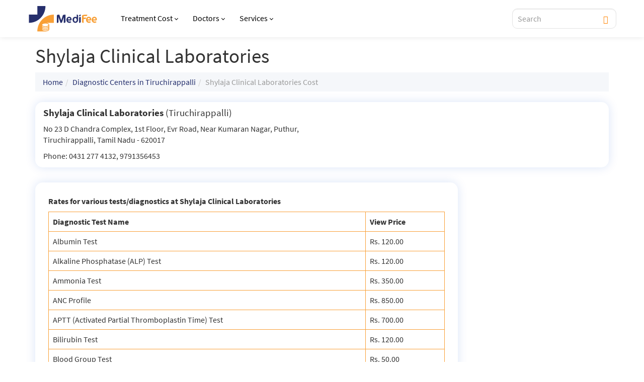

--- FILE ---
content_type: text/html; charset=UTF-8
request_url: https://www.medifee.com/dc/4635-shylaja-clinical-laboratories/
body_size: 22326
content:

<!DOCTYPE html>
<html lang="en">
<head>
    <meta charset="utf-8">
    <meta http-equiv="X-UA-Compatible" content="IE=edge">
    <meta name="viewport" content="width=device-width, initial-scale=1">
    <link href="/assets/css/font-awesome.min.css" rel="stylesheet">
        
    <!--[if lt IE 9]>
    <script src="https://oss.maxcdn.com/html5shiv/3.7.2/html5shiv.min.js"></script>
    <script src="https://oss.maxcdn.com/respond/1.4.2/respond.min.js"></script>
    <![endif]-->
    <title>Shylaja Clinical Laboratories - Tiruchirappalli</title>
    <meta name="description" content="Cost of medical tests from Shylaja Clinical Laboratories, located at No 23 D Chandra Complex, 1st Floor, Evr Road, Near Kumaran Nagar, Tiruchirappalli, Tamil Nadu, India." />
        <link rel="canonical" href="https://www.medifee.com/dc/4635-shylaja-clinical-laboratories/" />
            
    <meta name="twitter:site" content="@medifee_com">
    <!-- common header meta information -->
<link rel="stylesheet" href="/css/bootstrap.min.css">
<link rel="stylesheet" href="/style.css?v=1.3"> <!-- media="print" onload="this.media='all'" -->

<meta name="format-detection" content="telephone=no">
<link rel="shortcut icon" href="/images/favicon.png">
<script type="application/ld+json">
{
    "@context" : "https://schema.org",
    "@type" : "Organization",
    "Name" : "GHV Advanced Care Pvt Ltd",
    "URL" : "https://www.medifee.com/",
    "address": {
        "@type": "PostalAddress",
        "addressLocality": "Gurugram",
        "addressRegion": "Haryana",
        "postalCode": "122102",
        "streetAddress": "Capital Cyberscape, 2nd floor
        Sector 59, Gurugram, Haryana 122102.
        ",
        "telephone" : "08065105246",
        "contactType" : "Customer Service"
    },
    "logo" : "https://www.medifee.com/images/medifee-logo.svg",
    "sameAs" : [
        "https://www.facebook.com/medifee/",
        "https://in.linkedin.com/company/medifee-com",
        "https://twitter.com/medifee_com"
    ]
}
</script>
<script type="application/ld+json"> 
{
    "@context": "https://schema.org",
    "@type": "WebPage",
    "name": "Hospitals & Diagnostics Prices in India",
    "description": "MediFee provides costs for medical and diagnostic tests in India. Also get prices of hospital services, treatments and health checkups.",
    "url": "https://www.medifee.com/"
}
</script>
<link href="/vendor/selectstyle/selectstyle.css" rel="stylesheet" media="print" onload="this.media='all'">
<style>
    /* body {font-family: 'Montserrat', sans-serif !important;} */
    .navbar-inverse {background-color: #FAFBFC;}
    /* h1,h2,h3,h4,h5,h6,p,ul,li,a {font-family: 'Montserrat', sans-serif !important;} */

    .d-flex {display: flex !important;}
    .align-items-center {align-items:center !important;}
    .justify-content-center {justify-content: center !important;}
    .mr-10 {margin-right: 10px;}
    .mb-5 {margin-bottom: 5px !important;}
    .mb-10 {margin-bottom: 10px !important;}
    .mb-20 {margin-bottom: 20px !important;}
    .mb-30 {margin-bottom: 30px !important;}
    .ptb-60 {padding-top: 60px !important;padding-bottom: 60px !important;}
    .ptb-90 {padding-top: 90px !important;padding-bottom: 90px !important;}
    .text-white {color:#ffffff;}
    @media screen and (max-width: 767px){
        body {padding-top:50px;}
        .navbar-inverse {height:50px;}
        .navbar-inverse .container>.navbar-header {background-color: #fff; box-shadow: 0px 0px 10px rgb(0 0 0 / 10%);}
        .navbar-toggle {margin: 0 15px;height: 50px;float: left;}

        .pristyn-btns .global-appointment-btn button {font-size: 14px; font-weight: 700;}
        .pristyn-btns .pristyn_call_no {font-size: 14px; font-weight: 700;}
    }

    .navbar-inverse .navbar-nav>li>a{color:#000 !important;display: flex; align-items: center; font-size: 16px; font-weight: 500;}
    .dropdown-menu {border: 1px solid #eee;border-radius: 10px !important;box-shadow: 0 11px 12px rgb(0 0 0 / 20%);}
    .dropdown-menu>li>a {padding: 5px 20px; font-weight: 400; line-height: 1.6; color: #2c2c2c; font-size: 16px;}
    .dropdown-menu>li>a:hover, .dropdown-menu>li>a:focus {background-color: #F9A037;color:#262F6C;}
    .caret-ang {margin-left: 5px;border: solid;border-width: 0 1px 1px 0;padding: 2px;transform: rotate(45deg);-webkit-transform: rotate(45deg);}
    .navbar .pristyn-btns .pristyn_call_no {    display: inline-flex;
    vertical-align: middle;
    align-items: center;
    gap: 4px;border-radius: 10px; font-weight: 600; font-size: 16px; text-decoration: none;}
    .navbar .pristyn-btns .pristyn_call_no span {font-weight: 600 !important;}
    .navbar .pristyn-btns .global-appointment-btn button {border-radius: 10px;font-weight: 600; font-weight: 600; font-size: 16px; text-decoration: none;}
    #display_results {top: 36px;width: 100%;background: rgba(255,255,255,1);padding: 0;position: absolute;z-index: 10;box-shadow: 0 2px 5px rgb(0 0 0 / 40%);border-radius: 0 0 5px 5px;}
    #display_results .result li {padding: 10px 15px;text-align: left;border-bottom: 1px solid #eee;font-size: 16px; line-height: 1.4;font-weight:normal;color: #2c2c2c;}
    #display_results .result li a {text-decoration: none;padding: 0;width: 100%;display: block;color: #2c2c2c;font-size: 16px; line-height: 1.4;}
    #display_results .result li a strong {color: #F9A037;}
    @media screen and (min-width:1170px){
        .dropdown:hover .dropdown-menu {display: block;}
        .dropdown-menu {margin-top: 0px;}
    }
    @media screen and (min-width:768px){
        .mt-30-desktop{
            margin-top:30px;
        }
    }
    @media screen and (max-width:767px){
        .mt-30-desktop{
            margin-top:15px;
        }
        .navbar-brand {margin-left: -15px;}
        .navbar-nav {margin: 0 -15px;max-height: calc(100vh - 200px); overflow: scroll;}
        .navbar-nav li.dropdown {border-bottom: 1px solid rgba(0,0,0,0.1);}
        .navbar-nav>li>.dropdown-menu {background:#F0F0F6 !important;border-radius: 0 !important;}
        .navbar-inverse.menu-open {background-color: #000000;}
        .navbar-inverse .navbar-nav>li>a{padding: 15px; max-width:70%;font-weight: 600; color: #2c2c2c !important;}
        .navbar-inverse .navbar-nav .open .dropdown-menu>li>a {color: #2c2c2c;font-weight: 500;font-size: 16px;border-bottom: 1px solid #E1E1F2;padding:10px 15px;}
        .navbar-inverse .navbar-toggle.collapsed ~ .navbar-collapse {
                transition: left 400ms ease-in;
            }
        .navbar-fixed-top .navbar-collapse{background: #fff; border: unset; height: 100vh; width: 80vw; position: fixed;left:15px; top:0;overflow:visible;}
        .navbar-fixed-top .navbar-collapse.collapse {left: -100%;transition: left 0s ease;display: block;}
        .navbar-fixed-top .navbar-collapse.in {left: 15px;transition: left 400ms ease-in-out;}
        body.menu-open {overflow: hidden;}
        body.menu-open::after{content: ''; display: block; position: fixed; top: 0; bottom: 0; left: 0; right: 0; width: 100%; height: 100%; z-index: 1001; background: rgba(0,0,0,0.9);}
        span.caret.show-mobile {position: absolute; right: 40px; border-top: 10px solid #262F6C; border-right: 10px solid transparent; border-left: 10px solid transparent; top: 20px;}

        #mob-search {float: right;height: 50px;margin: 0 15px;}
    }

    #select_style {height: 40px !important;}
    #bookAppointmentPristynMobileApp #select_style {height: 50px !important;border: 2px solid #FF8300 !important; border-radius: 8px !important;background-color: #fff !important;}
    #bookAppointmentPristynMobileApp #select_style .ss_text {font-size: 14px !important;}
    #select_style .ss_text {font-size:16px;color:gray;}

    .overlay {height: 100%;width: 100%;display: none;position: fixed;z-index: 10001;top: 0;left: 0;background-color: rgba(38,47,108, 0.98);}
    .overlay-content {position: absolute;bottom: 0;width: 100%;text-align: center;margin: auto;background: #ffffff;height: auto;padding: 20px 20px 10px 20px;display: block;}
    .overlay .closebtn {position: absolute;top: -70px;;right: 15px;font-size: 60px;cursor: pointer;color: white;}
    .overlay .closebtn:hover {color: #ccc;}
    .overlay input[type=text] {padding: 8px 15px;font-size: 16px;width: 100%;background: rgba(224,231,255,0.2);border: 1px solid #B5C6FF;border-radius: 6px;}
    .overlay button {padding: 8px;font-size: 16px;border: none;cursor: pointer;position: absolute;right: 0;background: unset;width: 50px; top:0;}
    .overlay .popular-search {text-align: left; margin-top: 20px;}
    .overlay .popular-search h4 {font-size: 14px;font-weight: 600;color: #2C2C2C;}
    .overlay .popular-search ul {list-style: none;padding: 0;font-size: 14px;font-weight: 600;line-height: 1;}
    .overlay .popular-search ul li {padding: 8px;border: 1px solid #2c2c2c;float: left;border-radius: 5px;margin-right: 10px;margin-bottom: 10px;}
    .overlay .popular-search ul li a {color: #2c2c2c; text-decoration: none;}
    #display_results_mob ul {max-height: 55vh;overflow: scroll;padding: 20px;margin: 0;}
    #display_results_mob ul li {padding: 10px 0; color: #fff;font-size: 16px;line-height: 1.2;}
    #display_results_mob ul li:not(:last-of-type) {border-bottom: 1px solid rgba(255,255,255,0.3);}
    #display_results_mob ul li a {color: #fff;font-size: 16px;line-height: 1.2;}
    #display_results_mob ul li strong {color:#F9A037;}
    @media screen and (max-width:1200px){
        #searchform{
            display:none;
        }
    }
    @media screen and (max-width:992px){
        /* .navbar .pristyn-btns .pristyn_call_no span{
            display:none;
        } */
        .pristyn-btns .global-appointment-btn button,
        .pristyn-btns .pristyn_call_no{
            padding: 0 10px;
        }
        .navbar .pristyn-btns .global-appointment-btn button,
        .navbar .pristyn-btns .pristyn_call_no {
            font-size: 14px;
        }
        .nav>li>a {
            padding: 10px 8px;
        }
        .navbar-brand {
            width: 120px;
            margin-right: 5px;
        }
        body {
            padding-top: 50px;
        }
    }
</style>    <style>
        .navbar-inverse {background-color: #fff; box-shadow: 0px 0px 10px rgb(0 0 0 / 10%);}
        .panel-primary,.panel-default {box-shadow: 0 0px 20px 0 rgb(11 77 204 / 15%); border-radius: 15px; border-color: transparent;background-color: #ffffff;}
        .btn-primary.btn-sm.odg {font-size: 16px;line-height: 1;padding: 8px 16px;font-weight: 600;}
        #searchform .lead {margin-bottom: 0;}
        .sidebar-listing {background: #FFFFFF;box-shadow: 0 0px 20px 0 rgb(11 77 204 / 15%);/*border: 1px solid #EAEAEA;*/border-color:transparent;border-radius: 15px;padding: 15px;margin-top:0;margin-bottom: 20px;}
        .breadcrumb {background-color: #f5f7fa;}
        ul.test li {line-height: 1.2;margin-bottom: 15px;}
        #bottomlinks {display: none;}
        .content-body {padding:25px;}
        @media screen and (max-width:767px){
            #searchform .form-group {margin: 0;}
            #searchform .btn-primary {margin-top: 10px;border-radius: 30px;padding: 0px 30px;}
            .content-body {padding:15px; margin:0 -15px;}
        }
        .panel>.table-bordered, .panel>.table-responsive>.table-bordered {border: 1px solid #F9A037;}
        .col-md-9 {padding-left: 0;}
        @media screen and (max-width:1024px) {
            .col-md-9 {padding-right: 0;}
        }
        @media screen and (max-width:767px) {
            .col-md-9 {padding: 0 15px;}
        }
    </style>
</head>
<body role="document">

<!-- Google tag (gtag.js) -->
<script async src="https://www.googletagmanager.com/gtag/js?id=G-PKPQ84CW3R"></script>
<script>
  window.dataLayer = window.dataLayer || [];
  function gtag(){dataLayer.push(arguments);}
  gtag('js', new Date());
  gtag('config', 'G-PKPQ84CW3R');
</script>
<!-- /.Google tag (gtag.js) -->

<script>
setTimeout( function () {
  (function(w,d,s,l,i){w[l]=w[l]||[];w[l].push({'gtm.start':
new Date().getTime(),event:'gtm.js'});var f=d.getElementsByTagName(s)[0],
j=d.createElement(s),dl=l!='dataLayer'?'&l='+l:'';j.async=true;j.src=
'https://www.googletagmanager.com/gtm.js?id='+i+dl;f.parentNode.insertBefore(j,f);
})(window,document,'script','dataLayer','GTM-MCQL49H');
}, 3000);
</script>
<!-- Google Tag Manager (noscript) -->
<noscript><iframe src="https://www.googletagmanager.com/ns.html?id=GTM-MCQL49H" height="0" width="0" style="display:none;visibility:hidden"></iframe></noscript>
<!-- End Google Tag Manager (noscript) -->

<script>var is_popup_opened = false;var exit_popup = false;</script>


<div class='navbar navbar-inverse navbar-fixed-top' role='navigation'>
    <div class="container">
    <div class="navbar-header">
      <button type="button" class="navbar-toggle" data-toggle="collapse" data-target=".navbar-collapse">
        <span class="sr-only">Toggle navigation</span>
        <span class="icon-bar"></span>
        <span class="icon-bar"></span>
        <span class="icon-bar"></span>
      </button>
      <a href="/"><img src="/images/medifee-logo.svg" alt="Medifee" class="navbar-brand" width="125" height="46"></a>
            <div class="show-mobile align-items-center openBtn" id="mob-search" onclick="openSearch();"><span class="glyphicon glyphicon-search" style="color:#262F6C;font-size:20px;"></span></div>
    </div>
    <div class="navbar-collapse collapse">
      <button type="button" class="navbar-toggle" data-toggle="collapse" data-target=".navbar-collapse" style="position: absolute;left: 83vw;font-family: Arial;font-size: 40px;line-height: 1;padding: 0;color: #fff;">x</button>
      <div class="show-mobile" style="background-color:#FAFBFC; margin-right: -15px;"><a href="/"><img src="/images/medifee-logo.svg" alt="Medifee" class="navbar-brand" width="125" height="46"></a></div>
      <ul class="nav navbar-nav">
        <li class="dropdown">
          <a href="/treatment/" class="dropdown-toggle">Treatment Cost<span class="caret-ang hide-mobile"></span></a>
                    <div class="show-mobile" style="background-color: #242F6D;padding: 6px;position: absolute;right: 30px;top: 15px;border-radius: 2px;" data-toggle="dropdown">
            <span class="caret" style="border-top: 8px solid #ffffff; border-right: 6px solid transparent; border-left: 6px solid transparent;"></span>
          </div>
          <ul class="dropdown-menu" role="menu"><li>
            <li><a href="/treatment/cataract-surgery-cost/">Cataract</a></li>
            <li><a href="/treatment/fistula-surgery-cost/">Fistula</a></li>
            <li><a href="/treatment/gynecomastia-surgery-cost/">Gynecomastia</a></li>
            <li><a href="/treatment/hair-transplant-surgery-cost/">Hair Transplant</a></li>
            <li><a href="/treatment/hernia-surgery-cost/">Hernia</a></li>
            <li><a href="/treatment/kidney-stone-cost/">Kidney Stone</a></li>
            <li><a href="/treatment/knee-replacement-surgery-cost/">Knee Replacement</a></li>
            <li><a href="/treatment/piles-surgery-cost/">Piles</a></li>
            <li><a href="/treatment/"><strong>More Treatments</strong></a></li>
          </ul>
        </li>
        <li class="dropdown">
          <a href="/best-doctors/" class="dropdown-toggle">Doctors<span class="caret-ang hide-mobile"></span></a>
                    <div class="show-mobile" style="background-color: #242F6D;padding: 6px;position: absolute;right: 30px;top: 15px;border-radius: 2px;" data-toggle="dropdown">
            <span class="caret" style="border-top: 8px solid #ffffff; border-right: 6px solid transparent; border-left: 6px solid transparent;"></span>
          </div>
          <ul class="dropdown-menu" role="menu"><li>
            <li><a href="/best-doctors/bangalore">Doctors in Bangalore</a></li>
            <li><a href="/best-doctors/chandigarh">Doctors in Chandigarh</a></li>
            <li><a href="/best-doctors/chennai">Doctors in Chennai</a></li>
            <li><a href="/best-doctors/delhi">Doctors in Delhi</a></li>
            <li><a href="/best-doctors/hyderabad">Doctors in Hyderabad</a></li>
            <li><a href="/best-doctors/jaipur">Doctors in Jaipur</a></li>
            <li><a href="/best-doctors/kolkata">Doctors in Kolkata</a></li>
            <li><a href="/best-doctors/mumbai">Doctors in Mumbai</a></li>
            <li><a href="/best-doctors/"><strong>More Doctors</strong></a></li>
          </ul>
        </li>
        <li class="dropdown">
          <a href="#" class="dropdown-toggle">Services<span class="caret-ang hide-mobile"></span></a>
                    <div class="show-mobile" style="background-color: #242F6D;padding: 6px;position: absolute;right: 30px;top: 15px;border-radius: 2px;" data-toggle="dropdown">
            <span class="caret" style="border-top: 8px solid #ffffff; border-right: 6px solid transparent; border-left: 6px solid transparent;"></span>
          </div>
          <ul class="dropdown-menu" role="menu"><li>
            <li><a href="/health-packages-list/">Health Packages</a></li>
            <li><a href="/diseases-faq/">Disease FAQs</a></li>
            <li><a href="/tests/">Diagnostic Tests</a></li>
            <li><a href="/surgery/">Surgeries</a></li>
            <li><a href="/medicine/">Medicines</a></li>
            <li><a href="/pathlab-cities/">Diagnostic Centers</a></li>
            <li><a href="/spa-services-india/">Spa</a></li>
          </ul>
        </li>
      </ul>
          </div>

    <div class="pristyn-btns hide-mobile">
      <form id="searchform" method="get" class="form-inline">
        <div class="form-group d-flex align-items-center">
            <input type="text" name="search_query" id="search_query" placeholder="Search" class="form-control rinput"autocomplete="off" style="padding: 10px 40px 10px 10px; height:40px; border-color:#E3E3E3; color:#000; font-size:16px; font-weight:500;border-radius: 10px;">
            <button type="submit" id="button_find" style="background: unset;outline: unset;border: unset;position: absolute; right: 10px;color:#FF8300;"><span class="glyphicon glyphicon-search"></span></button>
            <div id="display_results"></div>
        </div>
      </form>
                      </div>
  </div>
</div>

<div class="pristyn-btns show-in-mobile floating-btn" style="flex-direction: column;width: 100%;">
<div class="floating-btn-header" style="width: 100%;padding:5px;display: block;background-color: #fff;"><p style="line-height: normal;margin:0px;color:#000;">Connect with Pristyn Care</p></div>
<div class="floating-btn-inner" style="width: 100%;">
  <div class='global-appointment-btn'>
    <button>Send Enquiry</button>
  </div>
  </div>
</div>


<script src="//ajax.googleapis.com/ajax/libs/jquery/1.11.1/jquery.min.js"></script>
<div class='container'><h1>Shylaja Clinical Laboratories</h1><ol class='breadcrumb'><li><a href='/'>Home</a></li><li><a href='/dc-in-tiruchirappalli'>Diagnostic Centers in Tiruchirappalli</a></li><li class='active'>Shylaja Clinical Laboratories Cost</li></ol><div class='row panel panel-default' style='margin:0;'><div class='col-lg-6'><h4><strong>Shylaja Clinical Laboratories</strong> (Tiruchirappalli)</h4><p>No 23 D Chandra Complex, 1st Floor, Evr Road, Near Kumaran Nagar, Puthur,  Tiruchirappalli, Tamil Nadu - 620017</p><p>Phone: 0431 277 4132, 9791356453 <!-- span class='badge'>Verified on 7th of July 2015</span --></p><p></p></div></div><div class='clearfix'></div><div class='col-md-9 mt-30'><div class='panel panel-default content-body'><p><strong>Rates for various tests/diagnostics at Shylaja Clinical Laboratories</strong></p><table class='table table-bordered'><thead><tr><th scope='col'>Diagnostic Test Name</th><th scope='col'>View Price</th></tr></thead><tbody><tr><td>Albumin Test</td><td> Rs. 120.00 </td></tr><tr><td>Alkaline Phosphatase (ALP) Test</td><td> Rs. 120.00 </td></tr><tr><td>Ammonia Test</td><td> Rs. 350.00 </td></tr><tr><td>ANC Profile</td><td> Rs. 850.00 </td></tr><tr><td>APTT (Activated Partial Thromboplastin Time) Test</td><td> Rs. 700.00 </td></tr><tr><td>Bilirubin Test</td><td> Rs. 120.00 </td></tr><tr><td>Blood Group Test</td><td> Rs. 50.00 </td></tr><tr><td>Blood Sugar Test</td><td> Rs. 60.00 </td></tr><tr><td>Blood Urea Nitrogen Test</td><td> Rs. 70.00 </td></tr><tr><td>CBC / Hemogram Test</td><td> Rs. 300.00 </td></tr><tr><td>Creatinine Test</td><td> Rs. 70.00 </td></tr><tr><td>ECG</td><td> Rs. 400.00 </td></tr><tr><td>Hemoglobin (Hb) Test</td><td> Rs. 100.00 </td></tr><tr><td>Kidney / Renal Function Test</td><td> Rs. 250.00 </td></tr><tr><td>PAP Smear</td><td> Rs. 250.00 </td></tr><tr><td>PCV (Packed Cell Volume) Test</td><td> Rs. 100.00 </td></tr><tr><td>Platelet Count</td><td> Rs. 100.00 </td></tr><tr><td>Renal Profile</td><td> Rs. 250.00 </td></tr><tr><td>Urea Test</td><td> Rs. 80.00 </td></tr><tr><td>Uric Acid Test</td><td> Rs. 80.00 </td></tr></tbody></table><!--div class='fb-comments' data-href='https://www.medifee.com/dc/4635-shylaja-clinical-laboratories/' data-numposts='5' data-colorscheme='light' data-width='100%'></div--></div></div><div class='col-md-3'> <br>  </div></div>
<div class="top-footer">
        <div class="container">
        <div class="top-footer-inner">
            <div class="">
                <img src="/images/medifee-logo.svg" loading="lazy" alt="Medifee" width="170" height="89">
            </div>
            <div class="" style="text-align: right">
                <div class="social-part">
                    <p class="follow-us-text">Follow us on</p>
                    <ul class="d-flex">
                        <li><a href="https://www.facebook.com/medifee/" target="_blank" class=""><img src="/images/social-icons/facebook-logo.png" width="30" height="30" loading="lazy" alt="Facebook"> <span>Facebook</span></a></li>
                        <li><a href="https://www.youtube.com/c/Medifee" target="_blank" class=""><img src="/images/social-icons/youtube-logo.png" width="30" height="30" loading="lazy" alt="Youtube"> <span>Youtube</span></a></li>
                        <li><a href="https://in.linkedin.com/company/medifee-com" target="_blank" class=""><img src="/images/social-icons/linkedin-logo.png" width="30" height="30" loading="lazy" alt="LinkedIn"><span>LinkedIn</span></a></li>
                        <li><a href="https://twitter.com/medifee_com" target="_blank" class=""><img src="/images/social-icons/twitter-logo.png" width="30" height="30" loading="lazy" alt="Twitter"> <span>Twitter</span></a></li>
                    </ul>
                </div>
            </div>
        </div>
    </div>
</div>
<div class="main-footer" style="background-color: #E6F1F3;padding:20px 0px;">
    <div class="container">
        <div class="main-footer-links">
            <!-- <div class="col-md-2">
                <ul style="list-style: none; padding: 0; font-size: 13px; line-height: 19px;">
                    <li><a href="/about-us/">About Us</a></li>
                    <li><a href="/contact-us/">Contact Us</a></li>
                    <li><a href="/career/">Careers</a></li>
                    <li><a href="/blog/">Blog</a></li>
                    <li><a href="/diseases-faq/">Disease FAQs</a></li>
                    <li><a href="/privacy-policy/">Privacy Policy</a></li>
                    <li><a href="/terms-of-use/">Terms of Use</a></li>
                </ul>
            </div> -->
            <div class="footer-col">
                <h6 class="col1-label">Treatment Cost <span class="toggle_icon show-mobile"><img src="/images/arrow-up.svg" width="12" height="20" alt="arrow down"></span></h6>
                <ul class="col1-list">
                    <li><a href="/treatment/fistula-surgery-cost/">Fistula</a></li>
                    <li><a href="/treatment/laser-eye-surgery-cost/">LASIK</a></li>
                    <li><a href="/treatment/piles-surgery-cost/">Piles</a></li>
                    <li><a href="/treatment/circumcision-cost/">Circumcision</a></li>
                    <li><a href="/treatment/sinus-surgery-cost/">Sinus</a></li>
                    <li><a href="/treatment/hernia-surgery-cost/">Hernia</a></li>
                    <li><a href="/treatment/fissure-surgery-cost/">Fissure</a></li>
                    <li><a href="/treatment/vascular-surgery-cost/">Vascular</a></li>
                    <li><a href="/treatment/">More Treatments</a></li>
                </ul>
            </div>
            <div class="footer-col">
                <h6 class="col2-label">Surgery <span class="toggle_icon show-mobile"><img src="/images/arrow-up.svg" width="12" height="20" alt="arrow down"></span></h6>
                <ul class="col2-list">
                    <li><a href="/surgery/chemoport-in-india">Chemoport</a></li>
                    <li><a href="/surgery/cervical-cerclage-in-india">Cervical Cerclage</a></li>
                    <li><a href="/surgery/lap-chole-surgery-in-india">Lap Chole</a></li>
                    <li><a href="/surgery/piles-surgery-in-india">Piles</a></li>
                    <li><a href="/surgery/acne-scar-removal-surgery-in-india">Acne Scar Removal</a></li>
                    <li><a href="/surgery/ovarian-cyst-removal-surgery-in-india">Ovarian Cyst</a></li>
                    <li><a href="/surgery/brain-mapping-in-india">Brain Mapping</a></li>
                    <li><a href="/surgery/hysterectomy-in-india">Hysterectomy</a></li>
                    <li><a href="/surgery/">More Surgeries</a></li>
                </ul>
            </div>
            <div class="footer-col">
                <h6 class="col3-label">FAQs <span class="toggle_icon show-mobile"><img src="/images/arrow-up.svg" width="12" height="20" alt="arrow down"></span></h6>
                <ul class="col3-list">
                    <li><a href="/faq/piles">Piles</a></li>
                    <li><a href="/faq/kidney-stones">Kidney Stones</a></li>
                    <li><a href="/faq/pilonidal-sinus/">Pilonidal Sinus</a></li>
                    <li><a href="/faq/varicocele/">Varicocele</a></li>
                    <li><a href="/faq/zsr-circumcision/">ZSR Circumcision</a></li>
                    <li><a href="/faq/lipoma">Lipoma</a></li>
                    <li><a href="/faq/hydrocele/">Hydrocele</a></li>
                    <li><a href="/diseases-faq/">More FAQs</a></li>
                </ul>
            </div>
            <div class="footer-col">
                <h6 class="col4-label">More Links <span class="toggle_icon show-mobile"><img src="/images/arrow-up.svg" width="12" height="20" alt="arrow down"></span></h6>
                <ul class="col4-list">
                    <li><a href="/pathlab-cities/">Diagnostic Centers</a></li>
                    <li><a href="/medicine/">Medicines</a></li>
                    <li><a href="/tests/">Tests</a></li>
                    <li><a href="/sitemap.xml">Sitemap</a></li>
                </ul>
            </div>
            <!-- <div class="col-md-2">
                <ul style="list-style: none; padding: 0; font-size: 13px; line-height: 19px;">
                    <li style="display: list-item;"><a href="javascript:void(0);"><strong>Social</strong></a></li>
                    <li><a href="https://www.facebook.com/medifee/" target="_blank">Facebook</a></li>
                    <li><a href="https://www.youtube.com/c/Medifee" target="_blank">Youtube</a></li>
                    <li><a href="https://in.linkedin.com/company/medifee-com" target="_blank">LinkedIn</a></li>
                    <li><a href="https://twitter.com/medifee_com" target="_blank">Twitter</a></li>
                </ul>
            </div> -->
        </div>
        <hr style="clear: both; opacity: 0.3;border-top: 1px solid #D9D9D9;">
        <div class="row">
            <div class="col-xs-12 col-sm-8 text-left horz-nav">
                <ul class="text-black d-flex">
                    <li><a href="/about-us/">About Us</a></li>
                    <li><a href="/contact-us/">Contact Us</a></li>
                    <li><a href="/career/">Careers</a></li>
                    <li><a href="/blog/">Blog</a></li>
                    <li><a href="/diseases-faq/">Disease FAQs</a></li>
                    <li><a href="/privacy-policy/">Privacy Policy</a></li>
                    <li><a href="/terms-of-use/">Terms of Use</a></li>
                </ul>
            </div>
            <div class="col-xs-12 col-sm-4 text-right">
                <p class="copyright">All Content Copyright 2025. All Rights Reserved</p>
            </div>
        </div>
    </div>
</div>

<script src="/js/all.js" defer></script>
<script src="/vendor/selectstyle/selectstyle.js" defer></script>

<script type='text/javascript'>
        const url2 = "https://e14ynrnsf9.execute-api.ap-south-1.amazonaws.com/production/getDiseases";
    let objDiseaseData;
    function getCategoryByDisease(selectedValue) {
        if(selectedValue != '' && selectedValue != null){
            var categoryName = "";

            if(objDiseaseData){
                $.each(objDiseaseData.result, function(key, val) {
                    if(val.includes(selectedValue)) {
                        categoryName = key;
                    }
                });
            } else {
                $.getJSON(url2, function (data) {
                    objDiseaseData = data;
                    $.each(objDiseaseData.result, function(key, val) {
                        if(val.includes(selectedValue)) {
                            categoryName = key;
                        }
                    });
                });
            }

            return categoryName;
        }
    }
    
    $(document).ready(function(){
        $.getJSON(url2, function (data) {
            objDiseaseData = data;
            
            if(document.getElementById("appointmentDiseaseInlineHome") != null){
                var $optionList = '';
                $.each(objDiseaseData.result, function (key, entry) {
                    $optionList += "<optgroup label='"+key+"'>";
                    // if(key=='Orthopedics'){}
                    $.each(entry, function(j, option) {
                    $optionList += "<option value='"+option+"'>"+option+"</option>";
                    });
                    $optionList += "</optgroup>";
                });
                // $optionList += "<option value='Other'>Others</option>"
                $('#appointmentDiseaseInlineHome').append($optionList);
            }
        });
        
        //home page script
        if(document.getElementById("appointmentDiseaseInlineHome") != null){
            // $('#otherDisease').hide();
            $("#appointmentDiseaseInlineHome").change(function() {
                if ($(this).val() == "Other") {
                    $('#otherDisease').show();
                    $('#otherDisease').attr('required', '');
                    $(".appointmentCategory").val('Other');
                } else {
                    $('#otherDisease').hide();
                    $('#otherDisease').removeAttr('required');

                    if($(this).val() != ''){
                        var categoryName = getCategoryByDisease($(this).val());
                        $(".appointmentCategory").val(categoryName);
                    }
                }
            });
            $("#appointmentDiseaseInlineHome").trigger("change");
        }
        //home page script

        //inline above-the-form script
        if(document.getElementById("appointmentDiseaseInline") != null){
            $("#appointmentDiseaseInline").change(function() {
                if ($(this).val() == "Other") {
                    $('#otherDisease').show();
                    $('#otherDisease .appointmentOtherDisease').attr('required', '');
                    $(".appointmentCategory").val('Other');
                } else {
                    $('#otherDisease').hide();
                    $('#otherDisease .appointmentOtherDisease').removeAttr('required');

                    if($(this).val() != '' && $(this).val() != null){
                        var categoryName = getCategoryByDisease($(this).val());
                        $(".appointmentCategory").val(categoryName);
                    }
                }
            });
            $("#appointmentDiseaseInline").trigger("change");
        }
        //inline above-the-form script
        
                $("#search_results").slideUp();
		$("#search_results").hide();
        $("#button_find").click(function(event){
            if( !$("#search_query").val() ) {
                $("#search_query").css('border-color', 'red');
                return false;
            }
            event.preventDefault();
            search_ajax_way();
            $('#searchform').attr('action', "/get-search.php").submit();
        });
        $("#search_query").keyup(function(event){
            event.preventDefault();
            if(event.which == 27)
            {
                $(this).val('');
                $("#display_results").html('');
            }
            else
                search_ajax_way();
        });
        $("#search_query_mob").keyup(function(event){
            event.preventDefault();
            if(event.which == 27){
                $(this).val('');
                $("#display_results_mob").html('');
            }
            else
                search_ajax_way_mob();
        });

        $('.navbar-toggle').on("click",function() {
            $('body').toggleClass('menu-open');
            $(".navbar-header").toggle();
            $(".navbar-inverse").toggleClass("menu-open");
        });

        var wi = $(window).width();
        if(wi <=767){
            $('.mobile-popup-banner .close').on("click",function(){
                $('.mobile-popup-banner').hide();
            });
            // setTimeout(function () {
            //     $('.mobile-popup-banner').show();
            // }, 6000);
            // setTimeout(function () {
            //     $('.mobile-popup-banner').css("bottom","50px");
            // }, 6050);
        }
        else if(wi >=768){
                    }
        
        window.onkeydown = function( event ) {
            if( $('#bookAppointmentPristynMobileApp').hasClass('in') ){
                if ( event.keyCode == 27 ) {
                    $('#bookAppointmentPristynMobileApp').modal('hide');
                }
            }
        };
    });

    function search_ajax_way(){
        $("#search_results").show();
        var search_this=$("#search_query").val();
        $.post("/search-results.php", {searchit : search_this}, function(data){
            $("#display_results").html(data);
        })
    }

    function search_ajax_way_mob(){
        var search_this=$("#search_query_mob").val();
        $.post("/search-results.php", {searchit : search_this}, function(data){
            $("#display_results_mob").html(data);
        })
    }
    /* disabled on Sep 28 on request to remove all banners with Pristyn branding
    $(document).ready(function() {
        var wi = $(window).width();
        if(wi <=767){
            $("#pc-app").attr("src","/images/pc-app-banner-mobile.webp");
            $("#pc-app-top").attr("src","/images/offer-banners/plan-your-surgery-banner-mobile.webp");
            $("#pc-app-top").attr("alt","Book FREE Consultation with Highly Qualified & Experienced Doctors");
            $("#pc-cowin-cert").attr("src","/images/offer-banners/plan-your-surgery-banner-mobile.webp");
            $("#pc-cowin-cert").attr("alt","Book FREE Consultation with Highly Qualified & Experienced Doctors");
        }
        else if(wi >=768){
            // $("#pc-app").attr("src","/images/pc-app-banner.png");
            $(".pc-app").hide();
            $("#pc-app-top").attr("src","/images/offer-banners/plan-your-surgery-banner-desktop.webp");
            $("#pc-app-top").attr("alt","Book FREE Consultation with Highly Qualified & Experienced Doctors");
            $("#pc-cowin-cert").attr("src","/images/offer-banners/plan-your-surgery-banner-desktop.webp");
            $("#pc-cowin-cert").attr("alt","Book FREE Consultation with Highly Qualified & Experienced Doctors");
        }
    });
    */
</script>

<!-- Pristyn | Appointment Form -->
<script>
function isNumber(evt) {
    evt = (evt) ? evt : window.event;
    var charCode = (evt.which) ? evt.which : evt.keyCode;
    if (charCode > 31 && (charCode < 48 || charCode > 57)) {
        return false;
    }
    return true;
}

$(document).ready(function(){
    $(".global-appointment-btn button, .treatment_BookAppointment, .trigger-ba-popup, .trigger-cost-popup").on("click",function(){
        jQuery('.book_app').addClass("show").removeClass("hide");
        jQuery('body').addClass("modal-open").css({"overflow":"hidden"}).append("<div class=\"modal-backdrop show\"></div>");
        is_popup_opened = true;
    });
    $(document).on("click", ".trigger-cost-popup", function(e){
        var clicked_city = $(this).attr("data-target-city");
        if(clicked_city != ""){
            $("body .book_app").find(".book_app_input-item-container.book_app_forCity").each(function() {
                $(this).attr("data-input-filled", 'true');
                $(this).find("input").val(clicked_city);
            });
            $(".book_app-popup-form").find("input[name='book_app_selected_city']").val(clicked_city);
            jQuery('.book_app').addClass("cost-btn-trigger");
        }
    });
    //global popup form script
    $("#bookAppointmentPristyn #appointmentDisease").change(function() {
        if ($(this).val() == "Other") {
            $('#bookAppointmentPristyn #otherDisease').show();
            $('#bookAppointmentPristyn #otherDisease .appointmentOtherDisease').attr('required', '');
            $("#bookAppointmentPristyn .appointmentCategory").val('Other');
        }
        else {
            $('#bookAppointmentPristyn #otherDisease').hide();
            $('#bookAppointmentPristyn #otherDisease .appointmentOtherDisease').removeAttr('required');

            if($(this).val() != '' && $(this).val() != null){
                var categoryName = getCategoryByDisease($(this).val());
                $("#bookAppointmentPristyn .appointmentCategory").val(categoryName);
            }
        }
    });
    if( $("#bookAppointmentPristyn #appointmentDisease").length ){
        $("#bookAppointmentPristyn #appointmentDisease").trigger("change");
    }
    //global popup form script
    let appCityList = $('#appointmentCity');
    appCityList.empty();
        appCityList.append('<option value="" disabled>United States</option>');
        appCityList.prop('selectedIndex', 0);

    var appCityListInline = '';
    if( $('#appointmentCityInline').length ){
        appCityListInline = $("#appointmentCityInline");
        appCityListInline.empty();

                appCityListInline.append('<option value="" disabled>United States</option>');
                appCityListInline.prop('selectedIndex', 0);
    }

    // const urlGetCities = 'https://e14ynrnsf9.execute-api.ap-south-1.amazonaws.com/production/getCities';
    //popup form city
    $("#bookAppointmentForm .appointmentCityInp").on("focus",function(){
        // this.blur();
        $("#bookAppointmentForm .appointmentCityInp").attr('disabled','disabled');
                    // do nothing
            /*
            const getOtherCountryCityList = 'https://zsnvcl2nec.execute-api.ap-south-1.amazonaws.com/staging/getOtherCityList?country=United States';
            $.getJSON(getOtherCountryCityList, function (data) {
                var othersVal = false;
                $.each(data.result.sort(), function (key, entry) {
                    if( entry != 'Others'){ appCityList.append($('<option></option>').attr('value', entry).text(entry)); }
                    else{ othersVal = true; }
                })
                if(othersVal){ appCityList.append($('<option></option>').attr('value', 'Others').text('Others')); }

                appCityList.selectstyle({ onchange : function(val){} });
                $("#bookAppointmentForm .appointmentCityInp").hide();
                $("#bookAppointmentForm #select_style_ul").css("display","block");
                $("#bookAppointmentForm #ss_search input").focus();

                if( $('#appointmentCityPopupHidden').length == 1){
                    let currentCity = 'Select City';
                    if( $('#appointmentCityPopupHidden').val() != '' ){ currentCity = $('#appointmentCityPopupHidden').val(); }
                    $('#appointmentCity option').each(function(){
                        if (this.value.toLowerCase() == currentCity.toLowerCase()) {
                            appCityList.val(this.value);
                            $('#bookAppointmentForm #select_style_text').text(this.value);
                            return false;
                        }
                    });
                }
            });
            */
                // });
    });
        $('#bookAppointmentForm .appointmentCityInp').val('United States').attr("disabled", "disabled").addClass('disabled').css("color","#888888");
    
    $("#bookAppointmentFormInline .appointmentName, #bookAppointmentFormInline .appointmentMobile").on("click",function(){
            });
    //inline form city
    $("#bookAppointmentFormInline .appointmentCityInp").on("focus",function(){
        // this.blur();
        $("#bookAppointmentFormInline .appointmentCityInp").attr('disabled','disabled');
                    //do nothing
            /*
            const getOtherCountryCityList = 'https://zsnvcl2nec.execute-api.ap-south-1.amazonaws.com/staging/getOtherCityList?country=United States';
            $.getJSON(getOtherCountryCityList, function (data) {
                var othersVal = false;
                $.each(data.result.sort(), function (key, entry) {
                    if( entry != 'Others'){ appCityListInline.append($('<option></option>').attr('value', entry).text(entry)); }
                    else{ othersVal = true; }
                })
                if(othersVal){ appCityListInline.append($('<option></option>').attr('value', 'Others').text('Others')); }

                $('#appointmentCityInline').selectstyle({ onchange : function(val){} });
                $("#bookAppointmentFormInline .appointmentCityInp").hide();
                $("#bookAppointmentFormInline #select_style_ul").css("display","block");
                $("#bookAppointmentFormInline #ss_search input").focus();

                if( $('#appointmentCityHidden').length == 1){
                    let currentCity = 'Select City';
                    if( $('#appointmentCityHidden').val() != '' ){ currentCity = $('#appointmentCityHidden').val(); }
                    $('#appointmentCityInline option').each(function(){
                        if (this.value.toLowerCase() == currentCity.toLowerCase()) {
                            $('#appointmentCityInline').val(this.value);
                            $('#bookAppointmentFormInline #select_style_text').text(this.value);
                            return false;
                        }
                    });
                }
            });
            */
                // $.getJSON(urlGetCities, function (data) {
            // var othersVal = false;
            // $.each(data.result.sort(), function (key, entry) {
            //     if( entry != 'Others'){ appCityListInline.append($('<option></option>').attr('value', entry).text(entry)); }
            //     else{ othersVal = true; }
            // })
            // if(othersVal){ appCityListInline.append($('<option></option>').attr('value', 'Others').text('Others')); }

                // });
    });
        $('#bookAppointmentFormInline .appointmentCityInp').val('United States').attr("disabled", "disabled").addClass('disabled').css("color","#888888");
    
    $("#bookAppointmentPristynMobileApp .appointmentName, #bookAppointmentPristynMobileApp .appointmentMobile, #bookAppointmentPristynMobileApp .appointmentCityInp").on("click",function(){
        if( $('#bookAppointmentFormMobileApp .selectstyle.ss_dib').length ){
            // do nothing
        }
        else{
            $("#bookAppointmentFormMobileApp .appointmentCityInp").attr('disabled','disabled');
            $.get('//www.medifee.com/inc/city-list.txt', function(data) {
                $('#appointmentCityMobileApp').empty();
                $('#appointmentCityMobileApp').append('<option value="" disabled>Select City</option>');
                $('#appointmentCityMobileApp').prop('selectedIndex', 0);

                $('#appointmentCityMobileApp').append(data);
                $('#appointmentCityMobileApp').selectstyle({ onchange : function(val){} });
                $("#bookAppointmentFormMobileApp .appointmentCityInp").hide();

                if( $('#appointmentCityPopupHiddenMobileApp').length == 1){
                    let currentCity = 'Select City';
                    if( $('#appointmentCityPopupHiddenMobileApp').val() != '' ){ currentCity = $('#appointmentCityPopupHiddenMobileApp').val(); }
                    $('#appointmentCityMobileApp option').each(function(){
                        if (this.value.toLowerCase() == currentCity.toLowerCase()) {
                            $('#appointmentCityMobileApp').val(this.value);
                            $('#bookAppointmentFormMobileApp #select_style_text').text(this.value);
                            return false;
                        }
                    });
                }
            });
        }
    });
    if( $('#appointmentCityPopupHiddenMobileApp').length == 1 && $('#appointmentCityPopupHiddenMobileApp').val() != ''){
        currentCity = $('#appointmentCityPopupHiddenMobileApp').val().toLowerCase().replace(/\b[a-z]/g, function(letter) {
            return letter.toUpperCase();
        });
        $('#bookAppointmentPristynMobileApp .appointmentCityInp').val(currentCity);
    }

    /*
    const url = 'https://e14ynrnsf9.execute-api.ap-south-1.amazonaws.com/production/getCities';
    $.getJSON(url, function (data) {
        var othersVal = false;
        $.each(data.result.sort(), function (key, entry) {
            if( entry != 'Others'){
                appCityList.append($('<option></option>').attr('value', entry).text(entry));

                if(appCityListInline !== ''){
                    appCityListInline.append($('<option></option>').attr('value', entry).text(entry));
                }
            }
            else{
                othersVal = true;
            }
        })

        if(othersVal){
            appCityList.append($('<option></option>').attr('value', 'Others').text('Others'));

            if(appCityListInline !== ''){
                appCityListInline.append($('<option></option>').attr('value', 'Others').text('Others'));
            }
        }

        $('#appointmentCityInline').selectstyle({
            onchange : function(val){}
        });
        $('#appointmentCity').selectstyle({
            onchange : function(val){}
        });
        if( $('#appointmentCityHidden').length == 1){
            let currentCity = $('#appointmentCityHidden').val();
            $('#appointmentCityInline option').each(function(){
                if (this.value.toLowerCase() == currentCity.toLowerCase()) {
                    $('#appointmentCityInline').val(this.value);
                    $('#select_style_text').text(this.value);
                    return false;
                }
            });
        }
        if( $('#appointmentCityPopupHidden').length == 1){
            let currentCity = 'Select City';
            if( $('#appointmentCityPopupHidden').val() != '' ){
                currentCity = $('#appointmentCityPopupHidden').val();
            }
            
            $('#appointmentCity option').each(function(){
                if (this.value.toLowerCase() == currentCity.toLowerCase()) {
                    $('#appointmentCity').val(this.value);
                    $('#bookAppointmentForm #select_style_text').text(this.value);
                    return false;
                }
            });
        }
    });
    */

    
    /*
    $("#appointmentCity").change(function() {
        if ($(this).val() == "Other") {
            $('#otherCity').show();
            $('#otherCity').attr('required', '');
        } else {
            $('#otherCity').hide();
            $('#otherCity').removeAttr('required');
        }
    });
    $("#appointmentCity").trigger("change");
    */

    // $('#appointmentDisease').change(function(){
    //     var label = $('#appointmentDisease :selected').parent().attr('label');
    //     $(".appointmentCategory").val(label);
    // });

    $(".appointmentName").keyup(function(event){
        var form = $(this).closest('form').attr('id');
        let result = validateName("#"+form);
    });
    function validateName(formSelectorVar){
        var namePattern = /^[a-zA-Z ]+$/;
        var formSelector = formSelectorVar;
        var $name = $.trim( $(formSelector+" .appointmentName").val() );
        if($name == ''){ $(formSelector+" .appointmentNameErr").text("Please enter your full name."); return false; }
        else if($name != '' && !namePattern.test($name)){ $(formSelector+" .appointmentNameErr").text("Name should contain only character and spaces."); return false; }
        else{ $(formSelector+" .appointmentNameErr").text(''); return true;}
    }

    $(".appointmentMobile").keyup(function(event){
        var form = $(this).closest('form').attr('id');
        let result = validateMobile("#"+form);
    });
    function validateMobile(formSelectorVar){
                    var mobilePattern = /^[0-9]{15}$/;
            $error_text = "Please enter valid mobile number only.";
        
        var formSelector = formSelectorVar;
        var $mobile = $.trim( $(formSelector+" .appointmentMobile").val() );
        
        if($mobile == ''){ 
            $(formSelector+" .appointmentMobileErr").text("The mobile is required and cannot be empty."); return false;
        } else {
                            if($mobile != '' && $mobile.length < 10 || $mobile.length > 15){
                    $(formSelector+" .appointmentMobileErr").text($error_text); return false;
                }
                        else{ 
                $(formSelector+" .appointmentMobileErr").text(''); return true;
            }
        }
    }

    $(".appointmentCity").change(function(){
        var form = $(this).closest('form').attr('id');
        let result = validateCity("#"+form);
    });
    function validateCity(formSelectorVar){
        var cityPattern = /^[a-zA-Z\-& ]+$/;
        var formSelector = formSelectorVar;
        var $city = "";

        if( $(formSelector+" #select_style_text").length ){
            // var $city = $.trim( $(formSelector+" .appointmentCity").val() );
            $city = $.trim( $(formSelector+" #select_style_text").text() );
        }
        else{
            $city = $.trim( $(formSelector+" .appointmentCityInp").val() );
        }
        
        if($city == ''){ $(formSelector+" .appointmentCityErr").text("Please select your city."); return false; }
        else if($city != '' && (!cityPattern.test($city) || $city == 'Select City') ){ $(formSelector+" .appointmentCityErr").text("Please select a valid city from the list."); return false; }
        else{ $(formSelector+" .appointmentCityErr").text(''); return true; }
    }

    $(".appointmentDisease").change(function(event){
        var form = $(this).closest('form').attr('id');
        let result = validateDisease("#"+form);
    });
    function validateDisease(formSelectorVar){
        var textPattern = /^[a-zA-Z\-& ]+$/;
        var formSelector = formSelectorVar;
        // var $disease = $.trim( $("#appointmentDisease").val() );
        var $disease = $.trim( $(formSelector+" .appointmentDisease").val() );

        // if($disease == ''){ $(".appointmentDiseaseErr").text("Please select a disease from the list."); return false; }
        // else{ $(".appointmentDiseaseErr").text(''); return true; }

        if($disease == ''){ $(formSelector+" .appointmentDiseaseErr").text("Please select a disease from the list."); return false; }
        else if($disease != '' && !textPattern.test($disease)){ $(formSelector+" .appointmentDiseaseErr").text("Please select a valid disease from the list."); return false; }
        else{ $(formSelector+" .appointmentDiseaseErr").text(''); return true;}
    }

    function validateOtherDisease(formSelectorVar){
        var textPattern = /^[a-zA-Z\-0-9\,\.& ]+$/;
        var formSelector = formSelectorVar;
        var $otherDisease = $.trim( $(formSelector+" .appointmentOtherDisease").val() );

        if($otherDisease == ''){ $(formSelector+" .appointmentOtherDiseaseErr").text("Field cannot be blank when Others is selected"); return false; }
        else if($otherDisease != '' && !textPattern.test($otherDisease)){ $(formSelector+" .appointmentOtherDiseaseErr").text("Please enter a valid disease name only"); return false; }
        else{ $(formSelector+" .appointmentOtherDiseaseErr").text(''); return true;}
    }

    function validateCategory(){
        var $category = $.trim( $(".appointmentCategory").val() );

        // if($category == ''){ $(".appointmentDiseaseErr").text("The category is required and cannot be empty"); return false; }
        // else{ $(".appointmentDiseaseErr").text(''); return true; }

        const categoryArr = ['Aesthetics','Central','ENT','General Gynaecology','Gynaecology','IVF','Kidney Stone','Laparoscopy','Ophthalmology','Orthopaedics','Orthopedics','Proctology','Urology','Vascular','Fertility','Dental','Other'];

        if( $category != '' && jQuery.inArray($category, categoryArr) !== -1){
            // do nothing
            return true;
        }
        else if( $category != '' && jQuery.inArray($category, categoryArr) == -1 ){
            $(".appointmentCategoryErr").text("There is some issue with Category. Pls refresh and try again.");
            return false;
        }
        else if( $category == ''){
            return true;
        }
    }

    // $(".verifyOtp").keyup(function(event){
    //     let result = validateOTP();
    // });
    // function validateOTP(){
    //     var otpPattern = /^[0-9]{4}$/;
    //     var $otp = $.trim( $(".verifyOtp").val() );
    //     if($otp == ''){ $(".otp-error-message").text("The otp is required and cannot be empty."); return false; }
    //     else if($otp != '' && !otpPattern.test($otp)){ $(".otp-error-message").text("Please enter 4 digit OTP"); return false; }
    //     else{ $(".otp-error-message").text(''); return true;}
    // }

    // function validateFormId(){
    //     var $formId = $.trim( $(".inputHiddenFormId").val() );
    //     if($formId == ''){ $(".otp-error-message").text("There is some error. Please try again."); return false; }
    //     else{ return true; }
    // }

    // $("#bookAppointmentBtn,#otpResend").on("click", function(){
    $("#bookAppointmentBtn").on("click", function(){
        $flag = false;
        if( !validateName("#bookAppointmentForm") ){ $flag = true }
        if( !validateMobile("#bookAppointmentForm") ){ $flag = true }

                
                if( $("#bookAppointmentForm .appointmentDisease").length ){
            if( !validateDisease("#bookAppointmentForm") ){ $flag = true }
            else{
                var $disease = $.trim( $("#bookAppointmentForm .appointmentDisease").val() );
                var $otherDisease = $.trim( $("#bookAppointmentForm .appointmentOtherDisease").val() );
                if($disease === 'Other' && $otherDisease == '') {
                    if( !validateOtherDisease("#bookAppointmentForm") ) { $flag = true; }
                }
            }
        }
                if( !validateCategory() ){ $flag = true }

        if( !$flag ){
            var $name = $.trim( $("#bookAppointmentForm .appointmentName").val() );
            var $mobile = $.trim( $("#bookAppointmentForm .appointmentMobile").val() );
            
            
            var $disease = $.trim( $("#bookAppointmentForm .appointmentDisease").val() );
            var $category = $.trim( $("#bookAppointmentForm .appointmentCategory").val() );
            var $enquiryDescription = $.trim( $("#bookAppointmentForm .appointmentEnquiry").val() );
            var $pageUrl = $.trim( $("#bookAppointmentForm .appointmentPageUrl").val() );
            
            var $otherDisease = $("#bookAppointmentForm .appointmentOtherDisease").val();
            if ($disease === 'Other' && $otherDisease != ''){
                $disease = $otherDisease;
            }

                        //international smtp call
            $.ajax({
                url:"/inc/smtp.php",
                type: "POST",
                cache: false,
                data: {mobile: $mobile, category: $category, enquiryDescription: $enquiryDescription, firstName: $name, city: 'United States', pageUrl: $pageUrl, disease: $disease, formtype: "POPUP_FORM", devicetype: window.innerWidth <= 768 ? 'mobile' : 'desktop',utmParameters: window.location.search ? window.location.search : 'organic',timestamp: Date.now()},
                dataType: 'json',
                beforeSend: function() {
                    $("#bookAppointmentBtn").prop('disabled', true);
                    $("#bookAppointmentBtn > div").addClass('loader');
                    $("#bookAppointmentBtn").addClass('disabled');
                },
                success:function(data){
                    if(data.message == "Message has been sent"){
                        $("#bookAppointmentForm .appointment-form-details").addClass('hideSection').removeClass('showSection');
                        $(".thankyou-success").addClass('showSection').removeClass('hideSection');
                        $(".appointmentNameThankYou").text($name);
                        $("#bookAppointmentForm .formAPIError").text('');

                        $("#bookAppointmentForm .appointmentName").val('');
                        $("#bookAppointmentForm .appointmentMobile").val('');
                        // $("#bookAppointmentForm #appointmentCity").val('');
                                                $("#bookAppointmentForm .appointmentEnquiry").val('');
                    }
                    else{
                        $("#bookAppointmentForm .formAPIError").text(data.message);
                    }
                },
                error:function(data){
                    $("#bookAppointmentForm .formAPIError").text(data.message);
                }
            }).done(function(){
                $("#bookAppointmentBtn").prop('disabled', false);
                $("#bookAppointmentBtn > div").removeClass('loader');
                $("#bookAppointmentBtn").removeClass('disabled');
            });
                    }
        else{
            console.log("There are some errors. Please resolve.");
        }
    })

    $("#bookAppointmentBtnInline").on("click", function(){
        $flag = false;
        if( !validateName("#bookAppointmentFormInline") ){ $flag = true }
        if( !validateMobile("#bookAppointmentFormInline") ){ $flag = true }

        
                if( $("#appointmentDiseaseInline").length ){
            if( !validateDisease("#bookAppointmentFormInline") ){ $flag = true }
            else{
                var $disease = $.trim( $("#bookAppointmentFormInline .appointmentDisease").val() );
                var $otherDisease = $.trim( $("#bookAppointmentFormInline .appointmentOtherDisease").val() );
                if($disease === 'Other' && $otherDisease == '') {
                    if( !validateOtherDisease("#bookAppointmentFormInline") ) { $flag = true; }
                }
            }
        }
        
        if( $('#appointmentDiseaseInlineHome').length ){
            if( !validateDisease("#bookAppointmentFormInline") ){ $flag = true }
            else{
                var $disease = $.trim( $("#bookAppointmentFormInline .appointmentDisease").val() );
                if($disease === 'Other' && $otherDisease == '') {
                    var $otherDisease = $.trim( $(".appointmentOtherDisease").val() );
                    if( !validateOtherDisease("#bookAppointmentFormInline") ) { $flag = true; }
                }
            }
        }
        
        if( !$flag ){
            var $name = $.trim( $("#bookAppointmentFormInline .appointmentName").val() );
            var $mobile = $.trim( $("#bookAppointmentFormInline .appointmentMobile").val() );
            var $category = $.trim( $("#bookAppointmentFormInline .appointmentCategory").val() );
            var $disease = $.trim( $("#bookAppointmentFormInline .appointmentDisease").val() );
            var $pageUrl = $.trim( $("#bookAppointmentFormInline .appointmentPageUrl").val() );
            // var $city = $.trim( $("#bookAppointmentFormInline .appointmentCity").val() );
            
            var $otherDisease = $("#bookAppointmentFormInline .appointmentOtherDisease").val();
            if ($disease === 'Other' && $otherDisease != ''){
                $disease = $otherDisease;
            }
            
                        //international smtp call
            var $enquiryDescription = $.trim( $("#bookAppointmentFormInline .appointmentEnquiry").val() );
            
            $.ajax({
                url:"/inc/smtp.php",
                type: "POST",
                cache: false,
                data: {mobile: $mobile, category: $category, enquiryDescription: $enquiryDescription, firstName: $name, city: 'United States', pageUrl: $pageUrl, disease: $disease, formtype: "INLINE_FORM", devicetype: window.innerWidth <= 768 ? 'mobile' : 'desktop',utmParameters: window.location.search ? window.location.search : 'organic',timestamp: Date.now()},
                dataType: 'json',
                beforeSend: function() {
                    $("#bookAppointmentBtnInline").prop('disabled', true);
                    $("#bookAppointmentBtnInline > div").addClass('loader');
                    $("#bookAppointmentBtnInline").addClass('disabled');
                },
                success:function(data){
                    if(data.message == "Message has been sent"){
                        $("#bookAppointmentFormInline .formAPISuccess").fadeIn(1000).text("Your form has been submitted successfully. Our medical coordinator will call you shortly.");
                        $("#bookAppointmentFormInline .formAPIError").text('');
                        $("#bookAppointmentFormInline .appointmentName").val('');
                        $("#bookAppointmentFormInline .appointmentMobile").val('');
                        $("#bookAppointmentFormInline .appointmentEnquiry").val('');
                        
                        if( $('#appointmentDiseaseInlineHome').length ){
                            $("#appointmentDiseaseInlineHome").val('');
                        }
                    }
                    else{
                        $("#bookAppointmentFormInline .formAPIError").text(data.message);
                    }
                },
                error:function(data){
                    $("#bookAppointmentFormInline .formAPIError").text(data.message);
                }
            }).done(function(){
                $("#bookAppointmentBtnInline").prop('disabled', false);
                $("#bookAppointmentBtnInline > div").removeClass('loader');
                $("#bookAppointmentBtnInline").removeClass('disabled');
            });
                    }
        else{
            console.log("There are some errors. Please resolve.");
        }
    })

    $("#bookAppointmentBtnMobileApp").on("click", function(){
        $flag = false;
        if( !validateName("#bookAppointmentFormMobileApp") ){ $flag = true }
        if( !validateMobile("#bookAppointmentFormMobileApp") ){ $flag = true }
        if( !validateCity("#bookAppointmentFormMobileApp") ){ $flag = true }
        if( !validateCategory() ){ $flag = true }
        
        if( $("#bookAppointmentFormMobileApp #appointmentDisease").length ){
            if( !validateDisease("#bookAppointmentFormMobileApp") ){ $flag = true }
            else{
                var $disease = $.trim( $("#bookAppointmentFormMobileApp .appointmentDisease").val() );
                var $otherDisease = $.trim( $("#bookAppointmentFormMobileApp .appointmentOtherDisease").val() );
                if($disease === 'Other' && $otherDisease == '') {
                    if( !validateOtherDisease("#bookAppointmentFormMobileApp") ) { $flag = true; }
                }
            }
        }

        if( !$flag ){
            var $name = $.trim( $("#bookAppointmentFormMobileApp .appointmentName").val() );
            var $mobile = $.trim( $("#bookAppointmentFormMobileApp .appointmentMobile").val() );
            
            if( $('#bookAppointmentFormMobileApp #select_style_text').length ){
                var $city = $.trim( $("#bookAppointmentFormMobileApp #select_style_text").text() );
            }
            else{
                var $city = $.trim( $("#bookAppointmentFormMobileApp .appointmentCityInp").val() );
            }
            
            var $category = $.trim( $("#bookAppointmentFormMobileApp .appointmentCategory").val() );
            var $disease = $.trim( $("#bookAppointmentFormMobileApp .appointmentDisease").val() );
            var $pageUrl = $.trim( $("#bookAppointmentFormMobileApp .appointmentPageUrl").val() );

            var $otherDisease = $("#bookAppointmentFormMobileApp .appointmentOtherDisease").val();
            if ($disease === 'Other' && $otherDisease != ''){
                $disease = $otherDisease;
            }
            
            if( $category != '' ){
                var f = JSON.stringify({mobile: $mobile, category: $category, firstName: $name, city: $city, pageUrl: $pageUrl, disease: $disease});
            }
            else{
                var f = JSON.stringify({mobile: $mobile, firstName: $name, city: $city, pageUrl: $pageUrl});
            }
            $.ajax({
                url:"https://extrig.pristyn.me/wpdes/production/medifee/sendOtp",
                type: "POST",
                cache: false,
                data: f,
                beforeSend: function() {
                    $("#bookAppointmentBtnMobileApp").prop('disabled', true);
                    $("#bookAppointmentBtnMobileApp").addClass('disabled');
                },
                success:function(data){
                    if(data.result.message == "Submitted successfully"){
                        $("#bookAppointmentFormMobileApp .formAPIError").text('');
                        $("#bookAppointmentFormMobileApp .appointmentName").val('');
                        $("#bookAppointmentFormMobileApp .appointmentMobile").val('');
                        $("#bookAppointmentFormMobileApp #appointmentCity").val('');
                        if( $("#bookAppointmentFormMobileApp #appointmentDisease").length ){
                            $("#bookAppointmentFormMobileApp #appointmentDisease").prop("selectedIndex", 0);
                            $("#bookAppointmentFormMobileApp .appointmentOtherDisease").val();
                            $("#bookAppointmentFormMobileApp  #otherDisease").hide();
                        }

                                                    setTimeout(function () {
                                window.location.href="https://pristyncare.onelink.me/W9hn/medifee";
                            }, 1000);
                                            }
                    else{
                        $("#bookAppointmentFormMobileApp .formAPIError").text(data.result.message);
                    }
                },
                error:function(data){
                    let msg = '';
                    $.each(data.responseJSON.result, function(key,value) {
                        msg += value+"<br>";
                    });
                    $("#bookAppointmentFormMobileApp .formAPIError").html(msg);
                }
            }).done(function(){
                setTimeout(function () {
                    $("#bookAppointmentBtnMobileApp").prop('disabled', false);
                    $("#bookAppointmentBtnMobileApp").removeClass('disabled');
                }, 1500);
            });
        }
        else{
            console.log("There are some errors. Please resolve.");
        }
    })

    // $(".verify-otp-section img").on("click",function(){
    //     $(".verifyOtp").val();
    //     $(".otp-error-message").text('');
    //     $(".verify-otp-section").addClass('hideSection').removeClass('showSection');
    //     $(".appointment-form-details").addClass('showSection').removeClass('hideSection');
    // })

    /*
    $("#submitAppointmentBtn").on("click", function(){
        $flag = false;
        if( !validateFormId() ){ $flag = true }

        if( validateOTP() && !$flag ){
            var $otp = $.trim( $(".verifyOtp").val() );
            var $hiddenMobile = $.trim( $(".inputHiddenMobile").val() );
            var $hiddenName = $.trim( $(".inputHiddenName").val() );
            var $hiddenFormId = $.trim( $(".inputHiddenFormId").val() );

            if( $.isNumeric($otp) && $.isNumeric($hiddenMobile) ){
                var f = JSON.stringify({mobile: $hiddenMobile, otp: $otp, form_id: $hiddenFormId});
                $.ajax({
                    url:"https://e14ynrnsf9.execute-api.ap-south-1.amazonaws.com/production/validateOtp",
                    type: "POST",
                    cache: false,
                    data: f,
                    beforeSend: function() {
                        $("#submitAppointmentBtn").prop('disabled', true);
                        $("#submitAppointmentBtn > div").addClass('loader');
                        $("#submitAppointmentBtn").addClass('disabled');
                    },
                    success:function(data){
                        // console.log("success function",data);
                        if(data.result.message == "Incorrect OTP, please enter again."){
                            $(".otp-error-message").text(data.result.message);
                            $(".verifyOtp").val('');
                        }
                        else if(data.result.message == "Success,authenticated user"){
                            $(".verify-otp-section").addClass('hideSection').removeClass('showSection');
                            $(".thankyou-success").addClass('showSection').removeClass('hideSection');
                            $(".appointmentNameThankYou").text($hiddenName);
                            $(".appointment-box").css("border","unset");
                            $(".appointment-box h3").hide();
                        }
                        else{
                            // console.log("validateOtp error",data);
                            $(".otp-error-message").text(data.result.message);
                        }
                    },
                    error:function(data){
                        // console.log("error function",data);
                    }
                }).done(function(){
                    $("#submitAppointmentBtn").prop('disabled', false);
                    $("#submitAppointmentBtn > div").removeClass('loader');
                    $("#submitAppointmentBtn").removeClass('disabled');
                });
            }
            else{
                //do nothing
            }
        }
        else{
            console.log("There is some error in entered OTP. Please try again.");
            $(".otp-error-message").text("There is some error. Regenerate OTP.");
        }
    })
    */

    $(".close").on("click",function(){
        $(".appointment-form-details").addClass('showSection').removeClass('hideSection');
        $(".thankyou-success").addClass('hideSection').removeClass('showSection');
    });

    //mobile sticky buttons
    if ( $('.pristyn-btns .pristyn_call_no').length == 0) {
        $(".pristyn-btns.show-mobile .global-appointment-btn").css("width","100%");
    }
});
</script>
<!-- Pristyn | Appointment Form -->
  
<div id="myOverlay" class="overlay">
<div id="display_results_mob"></div>
<div class="overlay-content">
    <span class="closebtn" onclick="closeSearch()" title="Close Overlay">×</span>
    <form id="searchform" method="get" style="position:relative;">
    <input type="text" name="search_query" id="search_query_mob" placeholder="Search" class="form-control rinput"autocomplete="off">
    <!-- <button type="submit" id="button_find"><span class="glyphicon glyphicon-search" style="color:#262F6C;font-size:20px;"></span></button> -->
    </form>
    <div class="popular-search">
    <h4>Popular Search</h4>
    <ul>
        <li><a href="/treatment/piles-surgery-cost/">Piles Surgery</a></li>
        <li><a href="/best-doctors/ent-specialist-in-india/">Ear Nose Throat</a></li>
        <li><a href="/best-doctors/gynecologist-in-india/">Gynaecology</a></li>
        <li><a href="/treatment/fistula-surgery-cost/">Fistula</a></li>
        <li><a href="/treatment/gynecomastia-surgery-cost/">Gynecomastia</a></li>
        <li><a href="/treatment/knee-replacement-surgery-cost/">Knee Replacement</a></li>
    </ul>
    </div>
</div>
</div>

<script>
function openSearch() {
document.getElementById("myOverlay").style.display = "block";
$("body").css("overflow","hidden");
}

function closeSearch() {
document.getElementById("myOverlay").style.display = "none";
$("body").css("overflow","unset");
}

$(document).ready(function(){
    function toggleNav(button) {
      var elm = $(button);
      if (elm.html() == "+") { elm.html("-"); }
      else if(elm.html() == "-") { elm.html("+"); }
      else { null }
    }

    var wi = $(window).width();
    if(wi <=767){ 
      $(".footer-col .col1-label").on("click",function(){
        $(".footer-col .col1-list").css("height","auto");
        $(".footer-col .col1-list li").slideToggle();
        toggleNav('.footer-col .col1-label .toggle_icon');
      });
      $(".footer-col .col2-label").on("click",function(){
        $(".footer-col .col2-list").css("height","auto");
        $(".footer-col .col2-list li").slideToggle();
        toggleNav('.footer-col .col2-label .toggle_icon');
      });
      $(".footer-col .col3-label").on("click",function(){
        $(".footer-col .col3-list").css("height","auto");
        $(".footer-col .col3-list li").slideToggle();
        toggleNav('.footer-col .col3-label .toggle_icon');
      });
      $(".footer-col .col4-label").on("click",function(){
        $(".footer-col .col4-list").css("height","auto");
        $(".footer-col .col4-list li").slideToggle();
        toggleNav('.footer-col .col4-label .toggle_icon');
      });

      $(".subfooter-col .col1-label").on("click",function(){
        $(".subfooter-col .col1-list").css("height","auto");
        $(".subfooter-col .col1-list li").slideToggle();
        toggleNav('.subfooter-col .col1-label .toggle_icon');
      });
      $(".subfooter-col .col2-label").on("click",function(){
        $(".subfooter-col .col2-list").css("height","auto");
        $(".subfooter-col .col2-list li").slideToggle();
        toggleNav('.subfooter-col .col2-label .toggle_icon');
      });
      $(".subfooter-col .col3-label").on("click",function(){
        $(".subfooter-col .col3-list").css("height","auto");
        $(".subfooter-col .col3-list li").slideToggle();
        toggleNav('.subfooter-col .col3-label .toggle_icon');
      });
    }
});
</script>
<script>
    $.ajax({
        url: "/get_ip_data.php",
        type: "GET",
        success: function(res) {
            if (res.status === "success") {
                var $container = $(".pristyn-btns.hide-mobile");
                var $target = $container.find(".global-appointment-btn");
                var $callLink = $('<a class="pristyn_call_no" href="tel:08065423717" style="background-color: #262F6C; color: #fff;">Call Us:<br><span>080-6542-3548</span></a>');
                if ($target.length) {
                    $callLink.insertBefore($target);
                } else {
                    $container.append($callLink);
                }
                $(".floating-btn .floating-btn-inner").append('<a class="pristyn_call_no" href="tel:08065423717">Call Us</a>');
                $(".doctor_card_btnSection").prepend('<a href="tel:08065423717">Call Us</a>');
                $(".city-list-part-action-btn").prepend('<a class="inline-btn-item" href="tel:08065423717">Call Us for Best Quote</a>');
            }
        },
        error: function(xhr, status, error) {
            console.error("Error:", error);
        }
    });
</script>

<style>    
    .book_app {
        position: fixed;
        top: 0;
        right: 0;
        bottom: 0;
        left: 0;
        overflow: hidden;
        z-index: 10000;
        touch-action: none;
        transform: translate3d(0,110%,0);
        animation: transform .5s linear;
    }
    .book_app .modal-dialog {
        position: relative;
        width: auto;
        margin: 0.5rem;
        pointer-events: none;
    }
    .book_app .modal-dialog-centered {
        display: -webkit-box;
        display: -ms-flexbox;
        display: flex;
        -webkit-box-align: center;
        -ms-flex-align: center;
        align-items: center;
        min-height: calc(100% - (0.5rem * 2));
    }
    .book_app .modal-content {
        position: relative;
        display: -webkit-box;
        display: -ms-flexbox;
        display: flex;
        -webkit-box-orient: vertical;
        -webkit-box-direction: normal;
        -ms-flex-direction: column;
        flex-direction: column;
        width: 100%;
        pointer-events: auto;
        background-color: #fff;
        background-clip: padding-box;
        border: 1px solid rgba(0,0,0,.2);
        border-radius: 23px;
        outline: 0;
        padding:20px;
    }
    .book_app .modal-header {
        display: inline-flex;
        -webkit-box-align: center;
        -ms-flex-align: center;
        align-items: center;
        -webkit-box-pack: center;
        justify-content: center;        
        border-top-left-radius: 0.3rem;
        border-top-right-radius: 0.3rem;
        padding:0px;
        flex-direction: column;
        gap:5px;
        border:0px;
    }
    .book_app .modal-header .close {
        background-color: transparent;
        border: 0;
        -webkit-appearance: none;
        float: right;
        font-size: 1.5rem;
        font-weight: 700;
        line-height: 1;
        color: #000;
        text-shadow: 0 1px 0 #fff;
        width: auto;
        padding: 0;
        margin: 0;
        margin-left: auto;
    }
    .book_app .modal-title {
        margin: 0;
        color: #000;
        text-align: center;
        font-size: 32px;
        font-style: normal;
        font-weight: 400;
        line-height: normal;
        margin-bottom:30px;
    }
    .book_app .modal-title span{
        color: #0071BC;
        font-weight: 700;
    }
    .book_app .close:not(:disabled):not(.disabled) {
        cursor: pointer;
		background-color: transparent;
    }
    .book_app .modal-body {
        position: relative;
        -webkit-box-flex: 1;
        -ms-flex: 1 1 auto;
        flex: 1 1 auto;
        padding:0px;
    }
	.book_app .forms > form{
		grid-template-columns: 1fr;
	}
	.book_app .forms form .book_app_input-item-container{
		font-size: 16px;
        font-weight: 400;
        color: #505257;
        position: relative;
        border-radius: 10px;
        border: 1px solid #E3E3E3;
        background: #FFF;
        padding: 10px 20px;
	}
	.book_app .forms > form > div:not(:last-child){
		margin-bottom:20px;
	}
	.book_app .forms form .form-button{
		padding: 12px 30px;
	}
	.book_app .forms form .book_app_input-item-container input{
		margin: 0;
        padding: 0;
        width: 100%;
        max-width: 100%;
        display: block;
        color: #000;        
        font-size: 14px;
        font-style: normal;
        font-weight: 400;
        line-height: normal;
        outline: none;
        border: none;
        text-align: left;
        background: 0 0;
        padding-top: 11px;
        -webkit-transition: .1s ease-out;
        transition: .1s ease-out;
        -webkit-transition-property: color,border;
        transition-property: color,border;
        height: auto;
	}
    .book_app .forms form .book_app_input-item-container label {
        display: block;
        pointer-events: none;
        font-size: 14px;
        color: #C1C1C1;
        font-style: normal;
        font-weight: 400;
        line-height: normal;
        -webkit-transition: .15s ease;
        transition: .15s ease;
        -webkit-transition-property: top,font-size,-webkit-transform;
        transition-property: top,font-size,-webkit-transform;
        transition-property: transform,top,font-size;
        transition-property: transform,top,font-size,-webkit-transform;
        position: absolute;
        top: 50%;
        -webkit-transform: translate(0,-50%);
        transform: translate(0,-50%);
    }
	.book_app .forms form .book_app_input-item-container[data-input-filled=true] label,
	.book_app .forms form .book_app_input-item-container input:focus~label{
        color: #3d7cc9;
        font-size: 12px;
        -webkit-transform: none;
        transform: none;
        top: 5px;
        margin:0px;
	}
	.book_app .forms form .info-message {
		font-size: 16px;
		line-height:normal;
        margin-top:10px;
	}
    .book_app .forms form .info-message:empty {
        display:none;
    }
    .book_app form .info-message[data-is-error=false] {
        color: #00b079;
    }
    .book_app form .info-message[data-is-error='true'] {
        color: #dc332e;
    }
    .in-single-line{
        display: inline-grid;
        width: 100%;
        grid-template-columns: 1fr 1fr;
        gap: 20px;
    }
    .book_app form .book_app_input-item-container .popover-icon-container {
        --arrow-rotation: 90deg;
        position: absolute;
        right: 0;
        top: 50%;
        -webkit-transform: translate(-0.8rem,-50%);
        transform: translate(-0.8rem,-50%);
        padding: 0.7em;
        height: 2rem;
        width: 2rem;
        border-radius: 100%;
        display: -ms-grid;
        display: grid;
        place-content: center;
    }
    .book_app form .book_app_input-item-container .popover-icon-container .arrow {
        -webkit-transition: .2s ease;
        transition: .2s ease;
        -webkit-transition-property: -webkit-transform;
        transition-property: -webkit-transform;
        transition-property: transform;
        transition-property: transform,-webkit-transform;
        -webkit-transform: rotate(var(--arrow-rotation));
        transform: rotate(var(--arrow-rotation));
    }
    .book_app form .book_app_input-item-container .popover-icon-container .arrow img {
        width: 12px;
        height: 12px;
    }
    .book_app form .book_app_input-item-container[data-show-dropdown=true] .popover-icon-container {
        --arrow-rotation: -90deg;
    }
    .book_app form .book_app_input-item-container .book_app_drop-down-body {
        display: none;
        position: absolute;
        z-index: 1;
        top: calc(100% + 1px);
        left: 0;
        width: 100%;
        max-height: calc(((24px + (7px*2))*3) + 15px);
        overflow-y: auto;
        background: #fff;
        border-radius: 10px;
        border: 1px solid #c3c3c3;
    }
    .book_app form .book_app_input-item-container .book_app_drop-down-body .drop-down-item {
        width: 100%;
        max-width: 100%;
        display: block;
        color: #000;        
        font-size: 14px;
        font-style: normal;
        font-weight: 400;
        line-height: normal;
        outline: none;
        border: none;
        text-align: left;
        background: 0 0;
        cursor: pointer;
        margin: 0.8rem auto;
        padding: 0 20px 0.8rem 20px;
        text-transform: none;
    }
    .book_app form .book_app_input-item-container[data-show-dropdown=true] .book_app_drop-down-body{
        display:block;
        z-index: 9999;
    }
    .book_app form .book_app_input-item-container .book_app_drop-down-body .drop-down-item:not(:last-child) {
        border-bottom: 0.5px solid #edf0f5;
    }
    .book_app form .book_app_input-item-container .book_app_drop-down-body .drop-down-item:last-child{
        margin-bottom: 0px;
    }
    .book_app form .book_app_popform_btn {
        cursor: pointer;
        color: #FFF;
        font-size: 18px;
        font-style: normal;
        font-weight: 700;
        line-height: normal;
        text-align:center;
        outline: 0;
        border: none;
        border-radius: 10px;
        background: #FF8300;
        width: 100%;
        display: grid;
        grid-auto-flow: column;
        justify-content: center;
        align-items: center;
        gap: 0.5rem;
        padding: 16px 12px;
        margin: 0;
        -webkit-transition: .2s ease;
        transition: .2s ease;
        -webkit-transition-property: -webkit-filter;
        transition-property: -webkit-filter;
        transition-property: filter;
        transition-property: filter,-webkit-filter;
        pointer-events: all;
        -webkit-filter: opacity(1) grayscale(0);
        filter: opacity(1) grayscale(0);
    }
    .book_app form .loader-spinner {
        filter: opacity(0);
        transition: .2s ease;
        transition-property: filter,width,border-width;
        pointer-events: none;
        border-radius: 100%;
        width: 0;
        border: 5px solid rgba(255,255,255,.5);
        border-top: 5px solid #fff;
        position: relative;
        aspect-ratio: 1/1;
        animation: thatSpinnerAnimation .5s linear infinite;
        border-width: 0;
    }
    .book_app form[data-show-loader=true] .loader-spinner {
        filter: opacity(1);
        width: 1.4rem;
        border-width: 4px;
    }
    .book_app form .book_app_input-item-container + .input-error-msg {
        margin: 0;
        height: 0;
        transition: .2s ease;
        transition-property: height,filter,margin;
        color: #dc332e;
        font-size: 13px;
        font-weight: 500;
        filter: opacity(0);
        padding-top: 3px;
    }
    .book_app form .book_app_input-item-container[data-input-error="true"] + .input-error-msg {
        height: auto;
        filter: opacity(1);
        padding-top: 5px;
        text-align: left;
        display:block;
    }
    .book_app {
        display:none;
    }
    .book_app.show {
        display:block;
        transform: translate3d(0,0,0);
    }
    .book_app .modal-dialog {
        max-width: 800px;   
        margin: 0 auto;
    }
    .modal-body__inner{
        display: inline-grid;
        grid-template-columns:1fr 1fr;
        vertical-align: middle;
        align-items: center;
        justify-content: space-between;
        width: 100%;
        gap:20px;
    }
    .modal-body__left_element{
        border-radius: 20px;
        background: rgba(0, 113, 188, 0.05);
        padding:30px 20px;
        text-align:center;
        height:100%;
    }
    .modal-body__left_element_inner{
        display:flex;
        flex-direction:column;
        gap:30px;      
        justify-content: space-between;
        height: 100%;  
    }
    .modal-body__left_element_top_part,
    .popup-listing-icons__item {
        display:flex;
        flex-direction:column;
        gap:10px;
        justify-content:center;
        align-items:center;
        vertical-align:center;
    }
    .left_element-heading{
        margin:0px;
        color: #0071BC;        
        font-size: 20px;
        font-style: normal;
        font-weight: 700;
        line-height: normal;
    }
    .left_element-description{
        margin:0px;
        color: #303030;
        font-size: 16px;
        font-style: normal;
        font-weight: 400;
        line-height: normal;
    }
    .modal-body__left_element_bottom_part{
        border-radius: 20px;
        background: #FFF;
        padding:30px 20px;
    }
    .popup-listing-icons{
        display: inline-flex;
        vertical-align: middle;
        align-items: center;
        justify-content: space-between;
        width: 100%;
        gap:10px;
    }
    .popup-listing-icons__item p{
        color: #000;
        font-size: 14px;
        font-style: normal;
        font-weight: 600;
        line-height: normal;
        margin:0px;
    }
    .modal-body__left_element_bottom_part_heading{
        display:none;
    }
    .thank-you-screen{
        height: 100%;
    }
    .thank-you-screen__inner{
        display: flex;
        vertical-align: middle;
        align-items: center;
        justify-content: center;
        flex-direction: column;
        height: 100%;
        gap:20px;
    }
    .thank-you-screen_heading{
        color: #FF8300;
        text-align: center;
        font-size: 24px;
        font-style: normal;
        font-weight: 700;
        line-height: normal;
        margin:0px;
        margin-bottom:10px;
    }
    .thank-you-screen_description{
        color: #000;
        text-align: center;
        font-size: 16px;
        font-style: normal;
        font-weight: 400;
        line-height: normal;
        margin:0px;
    }
    .modal-body__right_element{
        height:100%;
    }
    .thank-you-screen__bottom .call-btn{
        border-radius: 10px;
        border: 1px solid #0071BC;
        background: #FFF;
        padding:13px 15px;
        width:250px;
        display: inline-flex;
        vertical-align: middle;
        align-items: center;
        justify-content: center;
        gap: 10px;
        color: #0071BC;
        font-size: 16px;
        font-style: normal;
        font-weight: 700;
        line-height: normal;
    }
    .thank-you-screen__bottom .call-btn:hover{
        text-decoration:none;
    }
    @keyframes thatSpinnerAnimation {
        0% {
        transform: rotate(0deg);
        }
    
        100% {
        transform: rotate(360deg);
        }
    }
    @media (max-width: 767px){
        .book_app form .book_app_popform_btn {
            font-size: 16px;
        }
        .book_app .modal-dialog {
            max-width: 100%;
            margin: auto 15px;
        }
        .book_app .modal-title {
            font-size: 18px;
            margin-bottom: 20px;
        }
        .book_app .modal-content{
            padding:15px;
        }
        .book_app .modal-header .close img{
            width: 25px;
            height: auto;
        }
		.book_app .forms > form > div,
		.book_app .forms form .form-button{
			margin-top: 0px;
		}
		.book_app .forms form .book_app_input-item-container+.input-error-msg{
			font-size: 12px;
		}
		.book_app .forms form .info-message {
			font-size: 14px;
		}
        .book_app form .book_app_input-item-container .book_app_drop-down-body .drop-down-item {
            padding: 0 15px 0.8rem 15px;
        }
        .modal-body__inner{
            display: flex;
            flex-direction: column;
            width: 100%;
            gap:15px;
        }
        .modal-body__left_element_top_part{
            display:none;
        }
        .modal-body__left_element{
            order:2;
            padding: 15px 12px;
        }
        .modal-body__left_element,
        .modal-body__right_element{
            width:100%;
        }
        .modal-body__left_element_bottom_part{
            padding:0px;
            background: inherit;
        }
        .modal-body__left_element_bottom_part_heading{
            display:block;
            color: #000;
            text-align: center;
            font-size: 16px;
            font-style: normal;
            font-weight: 700;
            line-height: normal;
            margin:bottom:15px;
        }
        .thank-you-screen__top img{
            width:140px;
            height:140px;
        }
        .thank-you-screen_heading{
            font-size: 22px;
        }
        .thank-you-screen_description{
            font-size: 14px;
        }
        .thank-you-screen__bottom{
            width:100%;
        }
        .thank-you-screen__bottom .call-btn{
            padding:10px 15px;
            width:100%;
        }
        .popup-listing-icons__item img{
            width:50px;
            height:50px;
        }
    }
</style>
<div id="book_app" class="book_app" tabindex="-1" role="dialog">
    <div class="modal-dialog modal-dialog-centered" role="document">
        <div class="modal-content">
            <div class="modal-header">
                <button type="button" class="close" data-dismiss="modal" aria-label="Close"><span aria-hidden="true"><svg xmlns="http://www.w3.org/2000/svg" width="14" height="14" viewBox="0 0 14 14" fill="none"><path d="M13.6336 0.36689C13.145 -0.121701 12.3532 -0.121701 11.8646 0.36689L7 5.23102L2.13542 0.366443C1.64683 -0.122148 0.855034 -0.122148 0.366443 0.366443C-0.122148 0.855034 -0.122148 1.64683 0.366443 2.13542L5.23102 7L0.366443 11.8646C-0.122148 12.3532 -0.122148 13.145 0.366443 13.6336C0.855034 14.1221 1.64683 14.1221 2.13542 13.6336L7 8.76898L11.8646 13.6336C12.3532 14.1221 13.145 14.1221 13.6336 13.6336C14.1222 13.145 14.1222 12.3532 13.6336 11.8646L8.76898 7L13.6336 2.13542C14.1222 1.64683 14.1222 0.855034 13.6336 0.366443V0.36689Z" fill="#6C6A6A"/></svg></span></button>
                <p class="modal-title">Let's Schedule Your <span>Free Appointment</span></p>
            </div>
            <div class="modal-body">
                <div class="modal-body__inner">
                    <div class="modal-body__left_element">
                        <div class="modal-body__left_element_inner">
                            <div class="modal-body__left_element_top_part">
                                <p class="left_element-heading">Advanced & Affordable Surgical Care</p>
                                <p class="left_element-description">Consult our specialist surgeons for <strong>Cost-Effective</strong> treatment </p>
                            </div>
                            <div class="modal-body__left_element_bottom_part">
                                <p class="modal-body__left_element_bottom_part_heading">Seamless Surgical Experience With</p>
                                <div class="popup-listing-icons">
                                    <div class="popup-listing-icons__item">
                                        <img src="/images/no-cost-emi-icon.svg" width="60" height="60" alt="No-cost EMI Option" />
                                        <p>No-cost EMI Option</p>
                                    </div>
                                    <div class="popup-listing-icons__item">
                                        <img src="/images/free-cab-service-icon.svg" width="60" height="60" alt="Free Cab Service" />
                                        <p>Free Cab Service</p>
                                    </div>
                                    <div class="popup-listing-icons__item">
                                        <img src="/images/free-follow-up.svg" width="60" height="60" alt="Free Follow-up" />
                                        <p>Free Follow-up</p>
                                    </div>
                                </div>
                            </div>
                        </div>
                    </div>
                    <div class="modal-body__right_element">
                        <div class="forms">        
                            <form autocomplete="off" class="book_app-popup-form" name="book_app_popup_form" data-disable-submit-btn="false" data-show-loader="false">
                                <div style="display:none;">
                                    <input type="hidden" name="book_app_selected_city" value="United States">
                                    <input type="hidden" name="book_app_selected_disease" value="">
                                    <input type="hidden" name="selected_category" value="">
                                    <input type="hidden" name="formpagetype" value="book_app-popup-form">
                                </div>
                                <div>
                                    <div class="book_app_input-item-container" data-input-error="false" data-input-filled="false">
                                        <input type="text" name="book_app_popform_name" title="Enter Patient name" id="book_app_popform_name" required>
                                        <label for="book_app_popform_name">Patient name</label>
                                    </div>
                                    <div class="input-error-msg"></div>    
                                </div>
                                <div>
                                    <div class="book_app_input-item-container" data-input-error="false" data-input-filled="false">
                                        <input type="tel" name="book_app_popform_phone" title="Enter Mobile number" id="book_app_popform_phone" minlength="10" maxlength="10" required>
                                        <label for="book_app_popform_phone">Mobile number</label>
                                    </div>
                                    <div class="input-error-msg"></div>    
                                </div>
                                <div>
                                    <div class="book_app_input-item-container book_app_forCity" data-input-error="false" data-input-filled="false" data-has-dropdown="true" data-show-dropdown="false">
                                        <input type="text" class="book_app_has_dropdown" name="book_app_popform_city" title="Your Country" id="book_app_popform_city" required disabled>
                                        <label for="book_app_popform_city">Your Country</label>
                                                                            </div>
                                    <div class="input-error-msg"></div>
                                </div>
                                <div>
                                    <div class="book_app_input-item-container book_app_forDisease" data-input-error="false" data-input-filled="false" data-has-dropdown="true" data-show-dropdown="false">
                                        <input type="text" class="book_app_has_dropdown" name="book_app_popform_disease" title="Select Your Disease" id="book_app_popform_disease" required>
                                        <label for="book_app_popform_disease">Select disease</label>
                                        <div class="popover-icon-container">
                                            <div class="arrow">
                                                <img src="/images/arrow-down.svg" alt="Arrow Icon" width="12" height="12">
                                            </div>
                                        </div>
                                        <div class="book_app_drop-down-body"></div>
                                    </div>
                                    <div class="input-error-msg"></div>
                                </div> 
                                <button type="submit" data-show-loader="false" class="book_app_popform_btn" name="sendBookAppPopupFormdata">
                                    <div class="loader-spinner"></div>
                                    <div class="book-text">Book an Appoitment with Pristyn Care</span></div>
                                </button>
                                <div class="info-message" data-is-error="false"></div>
                            </form>
                        </div>  
                        <div class="thank-you-screen hide">
                            <div class="thank-you-screen__inner">
                                <div class="thank-you-screen__top">
                                    <img src="/images/open-envelope-icon.svg" width="160" height="160" alt="Envelope" />
                                </div>
                                <div class="thank-you-screen__middle">
                                    <p class="thank-you-screen_heading">Your Details has been submitted successfully.</p>
                                    <p class="thank-you-screen_description">Our care coordinator will connect with you shortly.</p>
                                </div>
                            </div>
                        </div>
                    </div>
                </div> 
            </div>
        </div>
    </div>
</div>

<script>
    jQuery(document).ready(function(){

        var book_app_cityData = book_app_diseaseData = [];
		var book_app_pre_city = "United States";
		var book_app_is_india = "0";
		var book_app_pre_disease = "";
        var form_category = "";

        function checkScroll() {
            const scrollY = $(window).scrollTop();
            const pageHeight = $("body").height() - $(window).height();

            if (scrollY >= pageHeight * 0.5) {
                if(!is_popup_opened && !exit_popup){
                    is_popup_opened = exit_popup = true;
                    jQuery('.book_app').addClass("show").removeClass("hide");
                    jQuery('body').addClass("modal-open").css({"overflow":"hidden"}).append("<div class=\"modal-backdrop show\"></div>");
                }
                $(window).off("scroll", checkScroll);
            }
        }
        // $(window).on("scroll", checkScroll);

        // jQuery(document).mouseleave(function (event) {
        //     if(event.clientY <= 0){
        //         if(!is_popup_opened && !exit_popup){
        //             is_popup_opened = exit_popup = true;
        //             jQuery('.book_app').addClass("show").removeClass("hide");
        //             jQuery('body').addClass("modal-open").css({"overflow":"hidden"}).append("<div class=\"modal-backdrop show\"></div>");
        //         }
        //     }
        // });

        jQuery(document).on("click", ".book_app .close", function(e){
			e.preventDefault();
			is_popup_opened = false;
			jQuery('.book_app').removeClass("show").removeClass("cost-btn-trigger").addClass("hide");
			jQuery('body').removeClass("modal-open").removeAttr('style').find(".modal-backdrop").remove();
			jQuery(".book_app").find(".input-error-msg").text("").removeAttr("style");
			jQuery(".book_app").find(".info-message").text("").removeAttr("style");

            jQuery('.book_app').find(".thank-you-screen").addClass("hide");
            jQuery('.book_app').find(".forms").removeClass("hide");

			jQuery(".book_app form").find("input").each(function(e) {
                var input_name = jQuery(this).attr("name");
                var input_type = jQuery(this).attr("type");
                if(book_app_pre_disease != "" || book_app_pre_city != ""){
                    if(input_type != "hidden"){
                        if(input_name == "book_app_popform_disease"){
                            if(book_app_pre_disease == ""){
                                jQuery(this).val("");
                                jQuery(this).parent(".book_app_input-item-container").attr("data-input-filled", false);
                            }
                        }
                        else if(input_name == "book_app_popform_city"){
                            if(book_app_pre_city == ""){
                                jQuery(this).val("");
                                jQuery(this).parent(".book_app_input-item-container").attr("data-input-filled", false);
                            }
                        } else {
                            jQuery(this).val("");
                            jQuery(this).parent(".book_app_input-item-container").attr("data-input-filled", false);
                        }
                    }
                } else {
                    jQuery(this).val("");
                    jQuery(this).parent(".book_app_input-item-container").attr("data-input-filled", false);
                }
            });

    	});
			
        if(book_app_pre_disease != ""){
            $("body .book_app").find(".book_app_input-item-container.book_app_forDisease").each(function() {
                $(this).attr("data-input-filled", 'true');
                $(this).find("input").val(book_app_pre_disease);
            });
        }
        if(book_app_pre_city != ""){
            $("body .book_app").find(".book_app_input-item-container.book_app_forCity").each(function() {
                $(this).attr("data-input-filled", 'true');
                $(this).find("input").val(book_app_pre_city);
            });
        }
        
        $(document).on("focus", ".book_app form input.book_app_has_dropdown", function(e) {
            e.preventDefault();
            var $this = $(this);
            var $inputParentContainer = $this.parents(".book_app_input-item-container");
            var $dropdownBody = $inputParentContainer.find(".book_app_drop-down-body");
            
            if ($dropdownBody.children().length > 0) {
                $inputParentContainer.attr("data-show-dropdown", "true");
            } else {
                if($inputParentContainer.hasClass("book_app_forDisease") == true){
                    var dataValue = book_app_diseaseData;
                    var fetch_action = "getDiseaseData";
                } else {
                    var dataValue = book_app_cityData;
                    var fetch_action = "getCitiesData";
                }
                $inputParentContainer.attr("data-show-dropdown", "true");
                if (dataValue.length === 0) {
                    dataValue = $inputParentContainer.hasClass("book_app_forDisease") 
                    ? (book_app_diseaseData = fetchDropdownItems($this, $inputParentContainer, $dropdownBody, fetch_action))
                    : (book_app_cityData = fetchDropdownItems($this, $inputParentContainer, $dropdownBody, fetch_action));
                } else {
                    renderDropdownItems($this, $inputParentContainer, $dropdownBody, dataValue);
                }
            }
        });
        $(document).on("input", ".book_app form input.book_app_has_dropdown", function(e) {
            e.preventDefault();
            var $this = $(this);
            var $inputParentContainer = $this.parents(".book_app_input-item-container");
            var $dropdownBody = $inputParentContainer.find(".book_app_drop-down-body");
            var search_text = $this.val();
            var actionValue = $inputParentContainer.hasClass("book_app_forDisease") ? "getDiseaseData" : "getCitiesData";
            var dataValue = $inputParentContainer.hasClass("book_app_forDisease") ? book_app_diseaseData : book_app_cityData;
            if (search_text.length > 0) {
                $.ajax({
                    url: "https://www.medifee.com/admin/medilib.php",
                    method: "POST",
                    dataType: "json",
                    async: false,
                    cache: false,
                    data: {form_action: actionValue,searchTerm: search_text},
                    success: function(response) {
                        $dropdownBody.empty();
                        if (response.length > 0) {
                            renderDropdownItems($this, $inputParentContainer, $dropdownBody, response);
                        } else {
                            $dropdownBody.append(
                                '<div class="drop-down-item" tabindex="0" data-value="No Results" type="button">No Results</div>'
                            );
                        }
                        $inputParentContainer.attr("data-show-dropdown", "true");
                    }
                });
            } else {        
                $dropdownBody.empty();        
                renderDropdownItems($this, $inputParentContainer, $dropdownBody, dataValue);
                $inputParentContainer.attr("data-show-dropdown", "true");
            }
        });
		$(document).on("click", ".book_app .book_app_input-item-container .book_app_drop-down-body .drop-down-item", function(e) {
            e.stopPropagation();
            var $this = $(this);
            var clickedValue = $this.attr("data-value").trim();
            var clickedLabel = $this.text().trim();
            var $inputContainer = $this.parents(".book_app_input-item-container");
			var $formContainer = $this.parents("form[name=book_app_popup_form]");            
            var $input = $inputContainer.find("input");
            var isCity = $inputContainer.hasClass("book_app_forCity");
            var typeData = isCity ? book_app_cityData : book_app_diseaseData;
            var selected_input_class = isCity ? "book_app_selected_city" : "book_app_selected_disease";

            if (clickedValue === "No Results") {
                $input.val('');
                $formContainer.find(`input[name=${selected_input_class}]`).val('');
                $inputContainer.attr({
                    "data-input-filled": 'false',
                    "data-show-dropdown": 'false'
                });
            } else {
                $input.val(clickedLabel);
                $formContainer.find(`input[name=${selected_input_class}]`).val(clickedValue);
                $inputContainer.attr({
                    "data-input-filled": 'true',
                    "data-show-dropdown": 'false'
                });
            }
            $inputContainer.find(".book_app_drop-down-body").empty();
            $.each(typeData, function(index, value) {
                $inputContainer.find(".book_app_drop-down-body").append('<button class="drop-down-item" data-value="' + value.id + '" type="button" tabindex="0">' + value.name + '</button>');
            });
        });
		$(document).on("blur", ".book_app .forms .book_app_input-item-container input, .book_app .forms .book_app_input-item-container textarea", function(e){
			if($(this).hasClass("book_app_has_dropdown") === true){
                if(e.relatedTarget != null && e.relatedTarget.closest(".book_app_drop-down-body")) {
                    return;
                }
                var _thisInput = $(e.target);
                var current_input = _thisInput.val().trim();
                var inputContainer = e.target.closest(".book_app_input-item-container");
				var formContainer = _thisInput.parents(".book_app-popup-form");  
                var dataValue = $(inputContainer).hasClass("book_app_forCity") ? book_app_cityData : book_app_diseaseData;
                var selected_input_class = $(inputContainer).hasClass("book_app_forCity") ? "book_app_selected_city" : "book_app_selected_disease";
                var is_valid = false;
                if(current_input.length > 0){
                    $(inputContainer).find(".book_app_drop-down-body .drop-down-item").each(function() {
                        if ($(this).text().trim() === current_input) {
                            is_valid = true;
                            return false;
                        }
                    });
                }
                if (!is_valid) {
                    _thisInput.val('').parent().attr("data-input-filled", "false");
                    formContainer.find(`input[name=${selected_input_class}]`).val('');
                }
                $(inputContainer).attr("data-show-dropdown", "false").find(".book_app_drop-down-body").empty();
                $.each(dataValue, function(k, v) {
                    $(inputContainer).find(".book_app_drop-down-body").append('<button class="drop-down-item" data-value="' + v.id + '" type="button" tabindex="0">' + v.name + '</button>');
                });
            } else {
                if($(this).val().length > 0){
                    $(this).parent(".book_app_input-item-container").attr("data-input-filled", "true");
                } else {
                    $(this).parent(".book_app_input-item-container").attr("data-input-filled", "false");
                }
            }
        });
		$(document).on('keypress', '.book_app input[name=book_app_popform_phone]', function(evt){
            evt = (evt) ? evt : window.event;
            var charCode = (evt.which) ? evt.which : evt.keyCode;
            if (charCode > 31 && (charCode < 48 || charCode > 57)) {
                return false;
            }
            if($(this).val().length > 9){
                return false;
            }
            return true;
        });
		$(document).on("click", ".book_app_popform_btn", function(e){
			e.preventDefault();
            var _this = $(this).parents("form");

            var disabled_attr = $(this).attr('disabled');
            if (typeof disabled_attr !== 'undefined' && disabled_attr !== false) {
                return false;
            }
            
            $name_key = "book_app_popform_name";
            $phone_key = "book_app_popform_phone";
            $city_key = "book_app_popform_city";
            $disease_key = "book_app_popform_disease";
			
            var form_name = _this.find("input[name="+$name_key+"]").val();
            var form_mobile = _this.find("input[name="+$phone_key+"]").val();
            var form_city = _this.find("input[name=book_app_selected_city]").val();
            var form_disease = _this.find("input[name=book_app_selected_disease]").val();
            form_category = _this.find("input[name=selected_category]").val();
            var form_type = _this.find("input[name=formpagetype]").val();
            var enquiryDescription = _this.find("textarea[name=book_app_popform_enquiry]").val();

            if(form_name == ""){
                _this.find("input[name="+$name_key+"]").addClass("invalid").focus();
                _this.find("input[name="+$name_key+"]").parents(".book_app_input-item-container").attr("data-input-error","true").siblings(".input-error-msg").show().text("Name can't be blank");
                return false;
            } else if(form_name.match(/[^a-z ]/gim)){
                _this.find("input[name="+$name_key+"]").addClass("invalid").focus();
                _this.find("input[name="+$name_key+"]").parents(".book_app_input-item-container").attr("data-input-error","true").siblings(".input-error-msg").show().text("Please enter a valid name");
                return false;
            } else {
                _this.find("input[name="+$name_key+"]").removeClass("invalid")
                _this.find("input[name="+$name_key+"]").parents(".book_app_input-item-container").attr("data-input-error","false").siblings(".input-error-msg").hide().text("");
            }
            if(form_mobile == ""){
                _this.find("input[name="+$phone_key+"]").addClass("invalid").focus();
                _this.find("input[name="+$phone_key+"]").parents(".book_app_input-item-container").attr("data-input-error","true").siblings(".input-error-msg").show().text("Mobile can't be blank");
                return false;
            } else if(form_mobile.length < 10){
                _this.find("input[name="+$phone_key+"]").addClass("invalid").focus();
                _this.find("input[name="+$phone_key+"]").parents(".book_app_input-item-container").attr("data-input-error","true").siblings(".input-error-msg").show().text("Please enter a valid mobile number");
                return false;
            } else {
                _this.find("input[name="+$phone_key+"]").removeClass("invalid");
                _this.find("input[name="+$phone_key+"]").parents(".book_app_input-item-container").attr("data-input-error","false").siblings(".input-error-msg").hide().text("");
            }
            if(form_city == ""){
                _this.find("input[name="+$city_key+"]").addClass("invalid").focus();
                _this.find("input[name="+$city_key+"]").parents(".book_app_input-item-container").attr("data-input-error","true").siblings(".input-error-msg").show().text("City can't be blank");
                return false;
            } else {
                _this.find("input[name="+$city_key+"]").removeClass("invalid")
                _this.find("input[name="+$city_key+"]").parents(".book_app_input-item-container").attr("data-input-error","false").siblings(".input-error-msg").hide().text("");
            }
            if(form_disease == ""){
                _this.find("input[name="+$disease_key+"]").addClass("invalid").focus();
                _this.find("input[name="+$disease_key+"]").parents(".book_app_input-item-container").attr("data-input-error","true").siblings(".input-error-msg").show().text("Disease can't be blank");
                return false;
            } else {
                _this.find("input[name="+$disease_key+"]").removeClass("invalid")
                _this.find("input[name="+$disease_key+"]").parents(".book_app_input-item-container").attr("data-input-error","false").siblings(".input-error-msg").hide().text("");
            }

            _this.attr("data-show-loader", true);
            _this.siblings(".info-message").hide().text('').attr("data-is-error", false);
            _this.find("button").attr({"disabled":"disabled","data-show-loader":true});

            if(form_category == ""){
                form_category = function () {
                    var tmp = null;
                    $.ajax({
                        'async': false,
                        'type': "POST",
                        'global': false,
                        'dataType': 'json',
                        'url': "/admin/medilib.php",
                        'data': { form_action: "get_catefory_via_disease", disease: form_disease },
                        'success': function (data) {
                            tmp = data;
                        }
                    });
                    return tmp;
                }();
            }

			if(book_app_is_india == "1"){
				$api_url = "https://extrig.pristyn.me/wpdes/production/medifee/sendOtp";
				var finalPostdata = JSON.stringify({
					mobile: form_mobile,
					category: form_category,
					firstName: form_name,
					city: form_city,
					pageUrl: window.location.href,
					disease: form_disease,
				});
			} else {
				$api_url = "/inc/smtp.php";
				var finalPostdata = {
					mobile: form_mobile,
					category: form_category,
					enquiryDescription: enquiryDescription,
					firstName: form_name,
					city: 'United States',
					pageUrl: window.location.href,
					disease: form_disease,
					formtype: "POPUP_FORM",
					devicetype: (window.innerWidth <= 768) ? 'mobile' : 'desktop',
					utmParameters: (window.location.search) ? window.location.search : 'organic',
					timestamp: Date.now()
				}
			}

            $.ajax({
				url: $api_url,
                type: "POST",
                cache: false,
                data: finalPostdata,
                success: function(data){
					if (data.result && data.result.message === "Submitted successfully") {
						restForm_input(_this, book_app_pre_city, book_app_pre_disease);
						// _this.find(".info-message").show().text("Thank you for your message. Our Team will contact you.").attr("data-is-error", false);
                        _this.parents(".forms").siblings(".thank-you-screen").removeClass("hide");
                        _this.parents(".forms").addClass("hide");
					} else {
						var data = $.parseJSON(data);
						if(data.message === "Message has been sent"){
							restForm_input(_this, book_app_pre_city, book_app_pre_disease);
							// _this.find(".info-message").show().text("Thank you for your message. Our Team will contact you.").attr("data-is-error", false);
                            _this.parents(".forms").siblings(".thank-you-screen").removeClass("hide");
                            _this.parents(".forms").addClass("hide");
						} else {
							_this.find(".info-message").show().text("There was an error trying to send your message. Please try again later.").attr("data-is-error", true);	
						}
					}
                    _this.attr("data-show-loader", false);
                },
                error: function(error){
                    _this.find(".info-message").show().text("There was an error trying to send your message. Please try again later.").attr("data-is-error", true);
                    _this.attr("data-show-loader", false);
                }
            });
        });
		function fetchDropdownItems($input, $container, $dropdownBody, fetch_action) {
            var return_response = [];
            jQuery.ajax({
                url: "https://www.medifee.com/admin/medilib.php",
                method: "POST",
                dataType: "json",
                async: false,
				cache: false,
                data: { form_action: fetch_action },
                success: function(response) {
                    return_response = response;
                    $dropdownBody.empty();
                    renderDropdownItems($input, $container, $dropdownBody, response);
                }
            });
            return return_response;
        }
        function renderDropdownItems($input, $container, $dropdownBody, items) {
            jQuery.each(items, function(k, v) {
                $dropdownBody.append(
                    '<div class="drop-down-item" data-value="' + v.id + '" type="button" tabindex="0">' + v.name + "</div>"
                );
            });
        }
        function restForm_input(form, book_app_pre_city, book_app_pre_disease){
            form.find("input").each(function(e) {
                var input_name = jQuery(this).attr("name");
                var input_type = jQuery(this).attr("type");
                if(book_app_pre_disease != "" || book_app_pre_city != ""){
                    if(input_type != "hidden"){
                        if(input_name == "book_app_popform_disease" || input_name == "cost_popform_disease"){
                            if(book_app_pre_disease == ""){
                                jQuery(this).val("");
                                jQuery(this).parent(".book_app_input-item-container").attr("data-input-filled", false);
                            }
                        }
                        else if(input_name == "book_app_popform_city" || input_name == "cost_popform_city"){
                            if(book_app_pre_city == ""){
                                jQuery(this).val("");
                                jQuery(this).parent(".book_app_input-item-container").attr("data-input-filled", false);
                            }
                        } else {
                            jQuery(this).val("");
                            jQuery(this).parent(".book_app_input-item-container").attr("data-input-filled", false);
                        }
                    }
                } else {
                    jQuery(this).val("");
                    jQuery(this).parent(".book_app_input-item-container").attr("data-input-filled", false);
                }
            });
        }

    });
</script>
</body>
</html>

<!-- cache fresh -->

--- FILE ---
content_type: text/css
request_url: https://www.medifee.com/style.css?v=1.3
body_size: 9248
content:
body{padding-top:70px;} /*padding-bottom:30px;*/
.theme-dropdown .dropdown-menu{position:static;display:block;margin-bottom:20px;}
.theme-showcase > p > .btn{margin:5px 0;}
.theme-showcase .navbar .container{width:auto;}
.responsive-container{position:relative;padding-bottom:56.25%;padding-top:30px;height:0;overflow:hidden;}
.responsive-container iframe{position:absolute;top:0;left:0;width:100%;height:100%;}
.mp li{padding:8px 0px 8px 0px;}
input.gsc-input,
.gsc-input-box,
.gsc-input-box-hover,
.gsc-input-box-focus,
.gsc-search-button{box-sizing:content-box;line-height:normal;}
.t1heme-dropdown .dropdown-menu{position:static;display:block;margin-bottom:20px;}
.t1heme-showcase > p > .btn{margin:5px 0;}
.t1heme-showcase .navbar .container{width:auto;}
.r1esponsive-container{position:relative;padding-bottom:56.25%;padding-top:30px;height:0;overflow:hidden;}
.r1esponsive-container iframe{position:absolute;top:0;left:0;width:100%;height:100%;}
.m1p li{padding:8px 0px 8px 0px;}
input.g1sc-input,
.g1sc-input-box,
.g1sc-input-box-hover,
.g1sc-input-box-focus,
#eq-row {
    display: table;
}

#eq-row .panel {
    float: none;
    display: table-cell;
    vertical-align: top;
}

.panel {
	border-radius: 5px;
}
.btn {
  border-radius:5px;
}
.btn-sm {
  border-radius:5px;
}
.btn-xs {
  border-radius:5px;
}

/* for Sub Menu - kams - start */
.dropdown-submenu {
    position:relative;
}
.dropdown-submenu>.dropdown-menu {
    top:0;
    left:100%;
    margin-top:-6px;
    margin-left:-1px;
    -webkit-border-radius:0 6px 6px 6px;
    -moz-border-radius:0 6px 6px 6px;
    border-radius:0 6px 6px 6px;
}
.dropdown-submenu:hover>.dropdown-menu {
    display:block;
}
.dropdown-submenu>a:after {
    display:block;
    content:" ";
    float:right;
    width:0;
    height:0;
    border-color:transparent;
    border-style:solid;
    border-width:5px 0 5px 5px;
    border-left-color:#cccccc;
    margin-top:5px;
    margin-right:-10px;
}
.dropdown-submenu:hover>a:after {
    border-left-color:#ffffff;
}
.dropdown-submenu.pull-left {
    float:none;
}
.dropdown-submenu.pull-left>.dropdown-menu {
    left:-100%;
    margin-left:10px;
    -webkit-border-radius:6px 0 6px 6px;
    -moz-border-radius:6px 0 6px 6px;
    border-radius:6px 0 6px 6px;
}
/* for Sub Menu - kams - end */

.center {
	text-align: center;
}

.jumbotron {
    margin-top: 0px;
    padding-top: 5px;
    padding-bottom: 5px;
    background-image: url(images/bg1.png);
    background-position: 0% 25%;
    background-size: cover;
    background-repeat: no-repeat;
    color: 444;
    /*text-shadow: black 0.3em 0.3em 0.3em;*/
}

.jumbotron ul {
  list-style: circle;
  llist-style-type: none;
}

.jumbotron-doc {
    background-image: url(images/doctor-bg.jpg);
}
.jumbotron-delhi {
    background-image: url(images/bg-delhi.jpg);
}
.jumbotron-consult {
    background-image: url(nanavati/nanavati.jpg);
}

.link_inline{float:left;margin:5px;padding:5px 10px;background-color:#f1f1f1;border-radius:4px;}

.pdf_documents li{ float:left; padding:5px; background-color:#f0f0f0; list-style:none;}
.pdf_documents .active{ background-color:#fbfbfb; }
.clearfix{ overflow:hidden; }
.pdf_box .legales{ display:none; }


/**** For Search Bar ****/
#display_results{
    background: #FFF;
    /*width: 82%;*/
    width: 100%;
    position: absolute;
    /*left: 18%; */
    z-index: 10;
    box-shadow: 0 2px 5px rgba(0,0,0,.4);
    border-radius: 0 0 5px 5px;
}
#searchform .form-group{
    position: relative;
}
#display_results .result li{
    padding:5px 0;
    text-align: left;
}
#display_results .result li a{
    text-decoration: none;
    padding: 7px 15px;
    font-size: 15px;
}
#display_results .result li:hover {
    background: #F3F3F3;
    text-decoration: none;
}
.sbtn {
  border-radius:5px;
  /*border-top-right-radius:5px;
 *   border-bottom-right-radius:5px;*/
}
.rinput {
  border-radius:5px;
  /*border-top-left-radius:5px;
 *   border-bottom-left-radius:5px;*/
}

/**** END For Search Bar ****/

.icon-box {
	margin: 10px 10px;
	text-align:center;

}

.stickytypeheader {
  /* padding: 1px 16px;
  background: #1f86de;
  color: #f1f1f1; */
  margin-bottom: 20px;
}
.stickytypeheader td a, .stickytypeheader td a:hover {
    width: 100%;
    border-radius: unset;
    background: #F5F7FA;
    border: unset;
    border-bottom: 1px solid #ddd;
    color: #242F6D;
}

.stickytypeheader td a.active {
    background-color: #242F6D;
    color: #ffffff;
}

/* The sticky class is added to the header with JS when it reaches its scroll position */
.sticky {
  position: fixed;
  top: 8%;
  z-index: 1000;
  margin-left: auto;
  margin-right:auto;
}

/* Add some top padding to the page content to prevent sudden quick movement (as the header gets a new position at the top of the page (position:fixed and top:0) */
.sticky + .content {
  padding-top: 102px;
}

#return-to-top {
    position: fixed;
    bottom: 20px;
    right: 20px;
    background: rgb(0, 0, 0);
    background: rgba(0, 0, 0, 0.7);
    width: 50px;
    height: 50px;
    display: block;
    text-decoration: none;
    -webkit-border-radius: 35px;
    -moz-border-radius: 35px;
    border-radius: 35px;
    display: none;
    -webkit-transition: all 0.3s linear;
    -moz-transition: all 0.3s ease;
    -ms-transition: all 0.3s ease;
    -o-transition: all 0.3s ease;
    transition: all 0.3s ease;
}
#return-to-top i {
    color: #fff;
    margin: 0;
    position: relative;
    left: 16px;
    top: 13px;
    font-size: 19px;
    -webkit-transition: all 0.3s ease;
    -moz-transition: all 0.3s ease;
    -ms-transition: all 0.3s ease;
    -o-transition: all 0.3s ease;
    transition: all 0.3s ease;
}
#return-to-top:hover {
    background: rgba(0, 0, 0, 0.9);
}
#return-to-top:hover i {
    color: #fff;
    top: 5px;
}


/* Back to Top */

.whatsapp {
    margin-top: 12px;
    padding-right: 5px;
    /*background-image: url(images/bg1.png);*/
    background-position: 0% 25%;
    background-repeat: no-repeat;
    color: #FFFFFF;
    font-weight: bold;
    /*text-shadow: black 0.3em 0.3em 0.3em;*/
}

.clearfix {
    clear: both;
}

#bottomlinks {
    z-index:100;
    position: fixed;
    bottom: 0;
    width: 100%;
}
.divbgi {
    background-image: url(/images/bg-selector.png);
    max-width: 100%;
}

.img-responsive-center {
    margin: 0 auto;
}

.star-ratings img {
    margin-top: 3px;
    vertical-align: top;
}

.starrr {
    font-size: 45px;   
}

.form-full-width {
    width: 100%;
}

.whatsapp-img {
    z-index: 20000;
    right: 0px;
    bottom: 0px;
    position: fixed;
}
/* Testimonial Css */
#quote-carousel {
    padding: 0 10px 30px 10px;
    margin-top: 60px;
}
#quote-carousel .carousel-control {
    background: none;
    color: #CACACA;
    font-size: 2.3em;
    text-shadow: none;
    margin-top: 30px;
}
#quote-carousel .carousel-indicators {
    position: relative;
    right: 50%;
    top: auto;
    bottom: 0px;
    margin-top: 20px;
    margin-right: -19px;
}
#quote-carousel .carousel-indicators li {
    width: 50px;
    height: 50px;
    cursor: pointer;
    border: 1px solid #ccc;
    box-shadow: 0 0 5px rgba(0, 0, 0, 0.1);
    border-radius: 50%;
    opacity: 0.4;
    overflow: hidden;
    transition: all .4s ease-in;
    vertical-align: middle;
}
#quote-carousel .carousel-indicators .active {
    width: 128px;
    height: 128px;
    opacity: 1;
    transition: all .2s;
}
.item blockquote {
    border-left: none;
    margin: 0;
}
.item blockquote p:before {
    content: "\201C";
    font-size: 3em;
    float: left;
    margin-right: 10px;
}
/* Testimonial Css End */


/* ------ Pristyn | show Lead Gen CTA ------ */
/* Override CSS */
.navbar.navbar-fixed-top .container {
    display: flex;
    position: relative;
    align-items: center;
}
@media screen and (max-width:767px){
    .navbar.navbar-fixed-top .container {display: block; position: initial; align-items: unset;}
}
/* common css */
@media screen and (max-width:767px){
    .hide-mobile {display: none !important;}
    .show-mobile, .floating-btn-inner {display: flex !important;}
    .show-mobile.inv-card {display:block !important;}
}
@media screen and (min-width:768px){
    .hide-mobile {display: flex !important;}
    .hide-mobile.inv-card {display:block !important;}
    .show-mobile {display: none !important;}
}

/* loader css */
.loader, .loader:before, .loader:after {
  background: #ffffff;
  -webkit-animation: load1 1s infinite ease-in-out;
  animation: load1 1s infinite ease-in-out;
  width: 1em;
  height: 4em;
}
.loader {
  color: #ffffff;
  text-indent: -9999em;
  margin: 0px auto;
  position: relative;
  font-size: 4px;
  -webkit-transform: translateZ(0);
  -ms-transform: translateZ(0);
  transform: translateZ(0);
  -webkit-animation-delay: -0.16s;
  animation-delay: -0.16s;
}
.loader:before, .loader:after {
  position: absolute;
  top: 0;
  content: '';
}
.loader:before {
  left: -1.5em;
  -webkit-animation-delay: -0.32s;
  animation-delay: -0.32s;
}
.loader:after {
  left: 1.5em;
}
@-webkit-keyframes load1 {
  0%,80%,100% {
    box-shadow: 0 0;
    height: 4em;
  }
  40% {
    box-shadow: 0 -2em;
    height: 5em;
  }
}
@keyframes load1 {
  0%,80%,100% {
    box-shadow: 0 0;
    height: 4em;
  }
  40% {
    box-shadow: 0 -2em;
    height: 5em;
  }
}

/* Pristyn Book Appointment Button */
/* .global-appointment-btn {position: absolute; right: 0;}
.global-appointment-btn button {
    background-color: #ff8300;
    border: unset;
    padding: 8px 16px;
    line-height: 20px;
    font-size: 16px;
    border-radius: 24px;
    color: #ffffff;
    font-family: "Source Sans Pro",Calibri,Candara,Arial,sans-serif;
    font-weight: bold;
    box-shadow: 0 0 5px rgb(0 0 0 / 30%);
}
@media screen and (max-width:767px){
    .global-appointment-btn.show-mobile {position: fixed; bottom: 0; right: 0;z-index: 1001; width: 100%;}
    .global-appointment-btn.show-mobile button {border-radius: 0; width: 100%; height: 50px;font-size: 15px; box-shadow: unset;}
} */

/* Pristyn Book Appointment Form */
#bookAppointmentForm .error {color:#ff0000; font-size:14px; line-height: 1; font-weight: normal; margin: 0;display: block; height: 15px; font-family: Calibri;}
#bookAppointmentFormMobileApp .error {color: #fff;font-size: 14px;line-height: 1;font-weight: normal;margin: 0;display: block;height: 15px;font-family: Calibri;margin-top: 2px;}
#bookAppointmentPristyn .modal-body, #bookAppointmentPristynMobileApp .modal-body {padding: 0;}
#bookAppointmentPristyn.modal .close, #bookAppointmentPristynMobileApp.modal .close {opacity: 1; right: 10px; top: 10px; position: absolute; font-weight: normal; font-size: 30px; line-height: 15px; color: #505257;}
.appointment-modal {display: flex; justify-content: center;}
.appointment-modal .appointment-col-1 {width:50%; background-image: url(../images/appointment-banner.jpg); background-size: cover; background-repeat: no-repeat; background-position: center right; border-radius: 4px 0 0 4px;}
.appointment-modal .appointment-col-2 {width:50%; padding: 40px;}
.appointment-modal .appointment-col-2 .appointment-box {background: #fff; border: 2px solid #f0f2f7 !important; border-radius: 8px;}
.appointment-modal .appointment-col-2 .appointment-box h3 {font-size: 20px; text-align: center; margin-top: 0; margin-bottom: 0; color: #505257; font-weight: 600; line-height: 1; background: #f0f2f7; border-radius: 8px 8px 0 0; opacity: 1; padding: 20px;}
.appointment-modal .appointment-col-2 .appointment-box h3 #hospital {display: block;line-height: 1.3;font-weight: 400;}
.appointment-modal .appointment-col-2 .appointment-box .form-body {padding:30px;position:relative;}
.showSection {display: block;}
.hideSection {display: none;}
.mandatoryStar:after {content: "*"; color: red; font-size: medium;}
.appointment-modal .appointment-col-2 .appointment-box .form-body .form-row {padding-bottom: 15px;}
.appointment-modal .appointment-col-2 .appointment-box .form-body .form-row .form-label {
    padding-bottom: 4px;
    margin: 0;
    display: block;
    font-size: 14px;
    font-weight: 400;
    text-align: left;
    letter-spacing: 0;
    color: #505257;
    opacity: 1;
}
.appointment-modal .appointment-col-2 .appointment-box .form-body .form-row .form-input {
    width: 100%;
    padding: 0 0 0 12px;
    outline: none;
    color: #797e86;
    text-align: left;
    font-size: 14px;
    font-weight: 400;
    height: 42px;
    margin: 0;
    -webkit-appearance: none;
    -moz-appearance: none;
    appearance: none;
    position: relative;
    background: #fff 0 0 no-repeat padding-box;
    border: 1px solid rgba(61,64,64,.12);
    border-radius: 4px;
    opacity: 1;
}
.appointment-modal .appointment-col-2 .appointment-box .form-body .form-row {
    padding-bottom: 15px;
    position: relative;
}
/*
.appointment-modal .appointment-col-2 .appointment-box .form-body .form-row.select_arrow:after {
    content: " ";
    display: inline-block;
    position: absolute;
    right: 18px;
    bottom: 21px;
    top: 50%;
    width: 8px;
    height: 8px;
    background-color: #fff;
    border-top: 1px solid #000;
    border-right: 1px solid #000;
    -webkit-transform: rotate(135deg) translate(40%,75%);
    transform: rotate(135deg) translate(40%,75%);
}
*/
.appointment-modal .appointment-col-2 .appointment-box .form-body .submit-button {margin-top: 10px;}
.appointment-modal .appointment-col-2 .appointment-box .form-body .submit-button button {
    margin: 0;
    padding: 14px 0 !important;
    color: #fff;
    text-align: center;
    background: #ff8300;
    font-size: 16px;
    font-weight: 600 !important;
    opacity: 1;
    border: unset;
    outline: unset;
    width:100%;
    border-radius: 24px;
    height: 50px;
}
.appointment-modal .appointment-col-2 .appointment-box .form-body .submit-button button.disabled, #bookAppointmentBtnInline.disabled, #bookAppointmentBtnMobileApp.disabled {background: rgba(255,131,0,0.3); cursor:not-allowed;}
.verify-otp-section{margin-top: 24%;}
.verify-otp-section img {width: 28px; position: absolute; top: 10px; left: 10px; cursor: pointer;}
.verify-otp-section .resend-division {
    display: -webkit-flex;
    display: flex;
    border: 1px solid #dcd9d3;
    border-radius: 18px;
    -webkit-align-items: center;
    align-items: center;
}
.verify-otp-section .resend-division input {padding: 0!important; margin: 0 22px!important;}
.verify-otp-section .resend-division span {
    margin-right: 10px;
    cursor: pointer;
    color: #ee7f00;
    text-decoration: underline;
    text-transform: capitalize;
}
.otp-error-message {margin-top:10px !important;}
.thankyou-success { text-align: center; }
.thankyou-success .alert-heading span {
    font-size: 26px;
    line-height: 30px;
    padding: 5px;
    display: inline-block;
}
.thankyou-success .alert-heading span.appointmentNameThankYou {color: #ee7f00;}
@media (min-width: 768px){
    #bookAppointmentPristyn .modal-dialog, #bookAppointmentPristynMobileApp .modal-dialog {width: 90%;}
    #bookAppointmentPristyn .modal-content, #bookAppointmentPristynMobileApp .modal-content {-webkit-box-shadow: 0 5px 10px rgb(0 0 0 / 50%); box-shadow: 0 5px 10px rgb(0 0 0 / 10%); border-radius: 4px;}
}
@media (min-width: 992px){
    #bookAppointmentPristyn .modal-dialog, #bookAppointmentPristynMobileApp .modal-dialog {width: 78%;}
}
@media (min-width: 1600px){
    #bookAppointmentPristyn .modal-dialog, #bookAppointmentPristynMobileApp .modal-dialog {width: 58%;}
}
@media (max-width: 767px){
    #bookAppointmentPristyn .modal-content, #bookAppointmentPristynMobileApp .modal-content {box-shadow: unset; background: unset; border-radius: 4px;}
    #bookAppointmentPristyn .modal-dialog, #bookAppointmentPristynMobileApp .modal-dialog {width: 90%; margin: 0px auto; margin-top:50px;}
    #bookAppointmentPristyn .modal .close, #bookAppointmentPristynMobileApp .modal .close {right: -10px; top: -10px; font-size: 24px; line-height: 20px; background: #fff; border-radius: 50%; width: 20px; height: 20px;}
    .appointment-modal .appointment-col-1 {display:none;}
    .appointment-modal .appointment-col-2 {width:100%;padding:0;}
}

/* Pristyn Call No. */
/*
.pristyn_pageHeading {position:relative;}
.pristyn_call_no {
    height: 40px;
    display: inline-block;
    background: #2780e3 !important;
    color: #fff;
    line-height: 40px !important;
    text-align: center;
    padding: 0 20px !important;
    border-radius: 20px;
    position: absolute;
    right: 0;
    top: 0;
    text-decoration: none;
    font-size: 16px !important;
	z-index: 1100;
}
.pristyn_call_no:hover,
.pristyn_call_no:active,
.pristyn_call_no:visited {color: #fff;text-decoration: none;}
.pristyn_call_no span {font-weight:bold;}
@media screen and (min-width: 992px){
    .pristyn_pageHeading h1 {max-width: 60%;}
}
@media screen and (max-width:767px){
    .pristyn_call_no, 
    .pristyn_call_no.show-mobile {
		position: fixed;
		bottom: 0;
        top: unset;
		left: 0;
        right: unset;
		width: 50%;
		height: 50px;
		line-height: 50px !important;
		border-radius: unset;
	}
}
@media (max-width: 400px){
	.pristyn_call_no, .pristyn_call_no.show-mobile {padding: 0 5px !important;}
}
*/

/* Pristyn Call + Appointment Form btns */
.pristyn-btns {
    position: absolute;
    right: 0;
    display: flex;
    flex-direction: row;
    align-items: center;
    font-size: 16px;
    line-height: 36px;
    text-align: center;
    gap: 15px;
}
.pristyn-btns.floating-btn{
    gap:0px;
}
.navbar .pristyn-btns .form-inline{
    margin: auto;
}
.pristyn-btns .pristyn_call_no {
    background-color: #ffffff;
    color: #242F6D;
    /* margin-right: 10px; */
    height: 40px;
    padding: 0 20px;
    border-radius: 30px;
}
.pristyn_call_no:hover, .pristyn_call_no:active, .pristyn_call_no:visited {color: #242F6D; text-decoration: none;}
.pristyn-btns .pristyn_call_no span {font-weight: bold;}

.pristyn-btns .global-appointment-btn {display: flex;}
.pristyn-btns .global-appointment-btn button {
    background-color: #FF8300;
    border: unset;
    padding: 0 20px;
    height: 40px;
    border-radius: 30px;
    color: #ffffff;
    font-weight: bold;
    /* box-shadow: 0 0 5px rgb(0 0 0 / 30%); */
}
@media screen and (min-width: 768px){
    .pristyn-btns br {display: none;}
}
@media screen and (min-width: 768px) and (max-width:991px){
    /* .pristyn-btns .pristyn_call_no {line-height: 1; padding: 5px 20px; height: unset;} */
    /* .pristyn-btns .global-appointment-btn button {line-height: 1; padding: 5px 20px; height: unset;} */
}
@media screen and (max-width: 767px){
    .pristyn-btns {
        z-index: 1001;
        bottom: 0;
        position: fixed;
        width: 100%;
        left: 0;
        right: 0;
        line-height: 40px;
        box-shadow: 0 0 10px rgb(0 0 0 / 30%);
    }
    .pristyn-btns br {display: none;}
    .pristyn-btns .pristyn_call_no {
        background-color: #242F6D;
        color: #ffffff;
        height: 50px;
        display: block;
        width: 50%;
        float: left;
        margin: 0;
        padding: 5px;
        border-radius: unset;
    }
    .pristyn-btns .global-appointment-btn,
    .pristyn-btns .pristyn_call_no {
        flex-grow: 1;
        width: 50%;
    }
    .pristyn-btns .pristyn_call_no {
        display: flex;
        vertical-align: middle;
        align-items: center;
        justify-content: center;
    }
    .pristyn-btns .global-appointment-btn button {
        height: 50px;
        border-radius: unset;
        width: 100%;
        padding: 5px;
        box-shadow: unset;
        line-height: 1;
    }
}
.pristyn_call_no_inline {
    height: auto;
    background: #2780e3 !important;
    line-height: 1 !important;
    padding: 8px 16px !important;
    color: #fff;
    text-align: center;
    font-size: 16px !important;
    text-decoration: none;
    display: inline-block;
    margin-top: 10px;
    border-radius: 20px;
    font-weight: 600;
}
.pristyn_call_no_inline.ml-10 {margin-left: 10px;}
.pristyn_call_no_inline:visited, .pristyn_call_no_inline:hover, .pristyn_call_no_inline:active {color: #fff;text-decoration: none;}

.pristyn-favicon {width: 25px; height: auto; border-radius: 5px;}
.pristyn-badge {background-color: #3fb618; border-radius: 0; padding: 5px 10px; font-weight: 600;right: 15px; top: -6px; position: relative;}
.profile-box {display:flex; align-items: flex-start;}
.doctor-photo {background-color: #ffffff; width: 150px; height:150px; border-radius:50%;margin-right:20px; background-size:cover; background-repeat:no-repeat; background-position:center center;flex-basis: 150px;flex-grow: 0;flex-shrink: 0;}

.pc-doctor-card {position: relative; margin-bottom: 30px;}
.pc-doctor-card .panel-body {padding: 20px;}
.pc-doctor-card .pristyn-badge {right: 20px; top: -12px; position: absolute; border-radius: 30px;}
.pc-doctor-card .profile-box {display:flex; align-items: flex-start;}
.pc-doctor-card .doctor-photo {background-color: #ffffff; width: 155px; height:155px; border-radius:50%;margin-right:30px; background-size:cover; background-repeat:no-repeat; background-position:center center;flex-basis: 155px;flex-grow: 0;flex-shrink: 0;}
.pc-doctor-card .doctor-photo.default {/*font-size: 160px;*/background: #ccc;display: flex;align-items: end;justify-content: center;overflow: hidden;}
/* .pc-doctor-card .doctor-photo.default span {color:#ffffff;} */
.pc-doctor-card .doctor-photo.default img {
    /* max-width: 90%;  */
    /* filter: invert(1);  */
    /* margin-bottom: -8px; */
    width: 100%; 
    height: auto;
}
.pc-doctor-card h2 {margin-top: 0; color: #262F6C; font-size: 30px; line-height: 1; margin-bottom: 10px; font-weight: 600;}
.pc-doctor-card p.lead {margin-bottom: 15px; color: #343434; font-size: 20px; line-height: 1.4;}
.pc-doctor-card p.profile {margin-bottom:15px;color:#343434;font-size:16px;line-height:1.2;display: -webkit-box;max-width: 100%;-webkit-line-clamp: 4;-webkit-box-orient: vertical;overflow: hidden;}
.pc-doctor-card p.appointment-label {margin:0; font-size:20px; font-weight:600; line-height:1;color:#343434;margin-top: 25px;} 
.pc-doctor-card .inline-btns {display: flex; justify-content: flex-start;}
.pc-doctor-card .pristyn_call_no_inline {/*width: 150px; max-width:48%;*/ width:50%; max-width:280px; line-height:1.5 !important;font-size: 20px !important;border-radius: 50px;}
.pc-doctor-card .pristyn_call_no_inline img {margin-right: 10px;}
.pc-doctor-card.featured {background: #111A57; border:unset; position: relative; margin-bottom: 0; border-radius: 10px; box-shadow: 0px 3px 6px #00000029;border: 3px solid #F89F36;width:100%;}
.pc-doctor-card.featured .profile-box {display:flex; align-items: center;}
.pc-doctor-card.featured h2 {color:#F89F36; font-size: 24px;    line-height: 29px;letter-spacing: -0.24px;}
.pc-doctor-card.featured p.lead {margin-bottom: 10px; color: #ffffff; font-size: 16px;line-height: 20px;letter-spacing: -0.16px;}

.pristyn_call_no_inline:active,.pristyn_call_no_inline:focus {text-decoration: none;color:#ffffff;}
.mb-0 {margin-bottom: 0px !important;}
.mb-20 {margin-bottom: 20px !important;}
.mb-30 {margin-bottom: 30px !important;}
.mt-0 {margin-top: 0px !important;}
.mt-10 {margin-top: 10px !important;}
.mt-20 {margin-top: 20px !important;}
.mt-30 {margin-top: 30px !important;}

@media screen and (max-width:767px){
    .profile-box {flex-direction: column;}
    .doctor-photo {width: 110px; height:110px; margin-bottom: 20px;flex-basis: 110px;}
    .pristyn_call_no_inline{
        padding: 8px 10px !important;
        font-size: 13px !important;
    }
    .pristyn_call_no_inline.ml-10 {margin-left: 5px;}

    .featured-doctor {width: 100%; margin-bottom: 20px;}
    .pc-doctor-card .panel-body {padding: 15px;}
    .pc-doctor-card .profile-box,
    .pc-doctor-card.featured .profile-box {flex-direction: row;align-items: center;}
    .pc-doctor-card .doctor-photo,
    .pc-doctor-card.featured .doctor-photo {width: 90px; height:90px; margin-bottom: 0px;margin-right: 10px;flex-basis: 90px;flex-grow: 0;flex-shrink: 0;}
    
    .pc-doctor-card.featured .pristyn-badge {right: 15px; top: -13px;}
    .pc-doctor-card.featured p.lead {
        font-size: 13px;
        letter-spacing: -0.13px;
        line-height: 16px;
        margin-bottom: 7px;
    }
    .pc-doctor-card h2 {font-size: 20px; line-height: 1; margin-bottom: 10px;}
    .pc-doctor-card p.lead {margin-bottom: 10px; font-size: 16px; line-height: 1.4;}
    .pc-doctor-card p.lead img {width: 15px; border-radius: 2px;}
    .pc-doctor-card p.profile {margin-bottom:10px;font-size:14px;}
    .pc-doctor-card p.appointment-label {font-size:16px; margin-top: 5px;}
    .pc-doctor-card .pristyn_call_no_inline {font-size: 16px !important; line-height: 1 !important;}
    .pc-doctor-card .pristyn_call_no_inline img {width: 15px; height: 15px; margin-right: 5px;}
}

/* Branding Change */
.navbar-inverse {background-color: #F5F7FA; border: unset;    box-shadow: 0px 0px 10px 0px rgba(0, 0, 0, 0.25);}
.navbar-brand {padding: 0; width: 140px; height: auto;margin-right: 30px;}
.navbar-inverse .navbar-nav>li>a {color:#242F6D;}
.navbar-inverse .navbar-nav>li>a:hover, .navbar-inverse .navbar-nav>li>a:focus {color:#242F6D;background-color: unset;}
.navbar-inverse .navbar-nav>.open>a, .navbar-inverse .navbar-nav>.open>a:hover, .navbar-inverse .navbar-nav>.open>a:focus {color:#242F6D;background-color: unset;}
.panel-primary, .panel-default {border-color: #F9A037;}
.panel-primary>.panel-heading {background-color: #F9A037;border-color: #F9A037;}
.btn {height: 43px;}
.btn-primary {background-color: #242F6D; border-color: #242F6D;}
.breadcrumb {background-color: #F5F7FA;}
.breadcrumb a {color: #242F6D;}
.nav-tabs.nav-justified li > a {
    letter-spacing: 0px;
    color: #FFFFFF;
    text-transform: uppercase;
    height: 100%;
}
.nav-tabs.nav-justified>li:not(.active)>a {
    /* background-color: #F5F7FA; */
    /* color: #242F6D;  */
    /* border-bottom: 1px solid #ddd; */
    border-bottom: 1px solid #262F6C;
    background: #262F6C 0% 0% no-repeat padding-box;
}
.nav-tabs.nav-justified>li.active>a {
    background-color: #F89F36;
    color: #ffffff; 
    border-bottom: 1px solid #F89F36;
}
.nav-tabs.nav-justified{
    display: flex;
    flex-wrap: wrap;
    align-items: center;
}
.nav-tabs.nav-justified>li{
    flex: 1;
}
.table-bordered {border: 1px solid #F9A037;}
.table-bordered>thead>tr>th, .table-bordered>tbody>tr>th, .table-bordered>tfoot>tr>th, .table-bordered>thead>tr>td, .table-bordered>tbody>tr>td, .table-bordered>tfoot>tr>td {border: 1px solid #F9A037;}
.card-inline-table {width:50%; margin-top: 5px; border-color: #ccc;}
.card-inline-table td {padding:5px;}
@media screen and (max-width:767px){
    .navbar-brand{padding-left:15px;}
    .navbar-fixed-top .navbar-collapse, .navbar-fixed-bottom .navbar-collapse {background: #242F6D; max-height: unset;}
    .navbar-inverse .navbar-nav>li>a {color: #ffffff;font-weight: 600;}
    .navbar-toggle {padding:20px 0px;margin: 0 15px 0 0;}
    .navbar-inverse .navbar-nav .open .dropdown-menu>li>a {line-height: 1;padding: 10px 25px;border-bottom: 1px solid #fff;}
    .navbar-inverse .navbar-nav .open .dropdown-menu>li:last-of-type>a {border-bottom: unset}
    .navbar-inverse .navbar-toggle:hover, .navbar-inverse .navbar-toggle:focus {background-color: unset;}
    .navbar-inverse .navbar-toggle .icon-bar {background-color: #242F6D;width: 25px; height: 3px; border-radius: 6px;}
    /* .navbar-inverse .navbar-nav .open .dropdown-menu>li>a {color: #242F6D;} */
    .navbar-inverse .navbar-nav .open .dropdown-menu>li>a:hover, .navbar-inverse .navbar-nav .open .dropdown-menu>li>a:focus {color: #ffffff;background-color: unset;}
    .navbar-inverse .navbar-nav>.open>a, .navbar-inverse .navbar-nav>.open>a:hover, .navbar-inverse .navbar-nav>.open>a:focus {color: #ffffff;background-color: unset;}
    .card-inline-table {width:100%;}
}
.pc-app {padding:0; margin-top:20px;margin-bottom: 20px;}
.pc-app a {text-decoration: none; outline: none; border:none;}
.pc-app img {width:100%; height: auto;}
.footer-layer {margin: 30px 0 5px 0;}
@media screen and (max-width:767px){
    .pc-app {padding:0 15px;}
    .footer-layer {margin: 25px 0 50px;}
}

/* Contact Form */
#contactForm .help-block {margin-top: 0;}
#contactForm .help-block ul {
    list-style: none;
    padding: 0;
    color: #ff0000;
    font-size: 14px;
}

/* Treatment Pages - Above the Fold Section | 2mar2022 */
#getCostEstimate {background-color: #262F6C; margin-bottom: 40px;}
#getCostEstimate > .container {padding:40px 0;}
/* #getCostEstimate > .container > .row {display: flex; align-items: center;} */
#getCostEstimate .cost-estimate-content {color:#fff;}
#getCostEstimate h1, .doctor-main-heading {color:#fff;font-weight: bold; margin-top:0; margin-bottom:10px;}
#getCostEstimate h1 span, .doctor-main-heading span {color:#F89F36;}
#getCostEstimate .cost-estimate-content ol.breadcrumb { background: rgb(255 255 255 / 30%); margin-bottom:25px;line-height: normal;}
#getCostEstimate .cost-estimate-content ol.breadcrumb li, #getCostEstimate .cost-estimate-content ol.breadcrumb li a {color: #fff;letter-spacing: -0.13px;    font-size: 13px;line-height: 16px;}
#getCostEstimate .cost-estimate-content ol.breadcrumb li.active {color: #ffffff96;}
#getCostEstimate .cost-estimate-content .cost-distribution {margin-bottom: 40px;}
#getCostEstimate .cost-estimate-content .cost-distribution > .row {
    display: flex; 
    align-items: center; 
    margin:0;
    justify-content: space-between;
} 
#getCostEstimate .cost-estimate-content .cost-distribution .text-right {font-size: 19px; line-height: 25px; font-weight: 600;padding-right:10px;    margin-right: auto;}
#getCostEstimate .cost-estimate-content .cost-distribution .text-center .graph {display: flex; flex-wrap: nowrap; flex-direction: row; justify-content: space-between;align-items: flex-end;}
#getCostEstimate .cost-estimate-content .cost-distribution .text-center .graph span {width:35px; margin: 0 10px; border-radius: 4px; display: block; background: #F89F36;}
#getCostEstimate .cost-estimate-content .cost-distribution .text-center .graph span.bar1 {height: 28px; background-color: rgba(248,159,54,0.25);}
#getCostEstimate .cost-estimate-content .cost-distribution .text-center .graph span.bar2 {height: 37px; background-color: rgba(248,159,54,0.25);}
#getCostEstimate .cost-estimate-content .cost-distribution .text-center .graph span.bar3 {height: 56px; background-color: rgba(248,159,54,0.25);}
#getCostEstimate .cost-estimate-content .cost-distribution .text-center .graph span.bar4 {height: 71px; background-color: rgba(248,159,54,0.25);}
#getCostEstimate .cost-estimate-content .cost-distribution .text-center p {margin-bottom: 0; margin-top:10px; font-size: 15px; line-height: 19px; font-weight: 500;}
#getCostEstimate .cost-estimate-content .cost-distribution .text-center p span {white-space: nowrap;}
#getCostEstimate .cost-estimate-content .cost-distribution .text-left {font-size: 19px; line-height: 25px; font-weight: 600;padding-left:10px;    margin-left: auto;}
.mt-40{margin-top: 40px;}
#getCostEstimate .cost-estimate-content .cost-distribution div[class*="text-"] p {margin-bottom: 0;}
#getCostEstimate .procedure-features > .row {display: flex; flex-wrap: wrap;}
#getCostEstimate .procedure-features .col-md-4 {padding-right: 0;color:#ffffff;}
#getCostEstimate .procedure-features p {margin: 0;font-size: 16px; line-height: 1; margin-bottom: 10px;}
#getCostEstimate .cost-estimate-form .card {background: #FFFFFF; box-shadow: 9px 9px 11px #00000026; border-radius: 10px; opacity: 1; padding: 30px 25px;}
#getCostEstimate .cost-estimate-form .card h4.card-title {color:#262F6C; font-size:20px; line-height:25px;font-weight:bold; margin-top: 0; margin-bottom: 15px;}
#getCostEstimate .cost-estimate-form .card input[type=text],
#getCostEstimate .cost-estimate-form .card input[type=tel],
#getCostEstimate .cost-estimate-form .card textarea,
#getCostEstimate .cost-estimate-form .card select {width: 100%; height: 50px; background: #F5F7FA; border: 1px solid #D8D8D8; border-radius: 5px; opacity: 1; text-align: left; font-size: 18px; line-height: 1; color: #262F6C; padding: 5px 10px; outline:none;}
#bookAppointmentForm  #select_style {height: 42px !important; background-color: unset !important; border: 1px solid rgba(61,64,64,.12) !important;}
#bookAppointmentForm  .ss_text {color: #797e86; font-size: 14px !important; font-weight: 400 !important;}
#bookAppointmentForm  .ss_ulsearch {background: #fafafa !important; box-shadow: unset !important; border: 1px solid rgba(61,64,64,.12) !important;}
#bookAppointmentForm  .ss_ulsearch .search input {background: unset !important;}
#getCostEstimate .cost-estimate-form .card button {width: 100%; height: 45px; background: #F89F36; border-radius: 38px; opacity: 1; border:unset; outline:unset;}
#getCostEstimate .cost-estimate-form .card button > div {font-size: 16px; line-height:21px; font-weight:bold; color:#ffffff;}
#bookAppointmentFormInline .error {color: #ff0000; font-size: 14px; line-height: 1; font-weight: normal; margin: 0; display: block; height: 15px; font-family: Calibri;}
#getCostEstimate .cost-estimate-form .card button > div.loader {font-size: 4px !important;}
#getCostEstimate .cost-estimate-form .formAPISuccess {padding:5px 10px; line-height: 1.1; margin-bottom: 10px; border-radius: 5px;display:none;}
.doctor-count-head{
    font-weight: bold;
    letter-spacing: -0.3px;
    margin-top: 0px;
    font-size: 30px;
    line-height: 37px;
    font-weight: bold;
}
.doctor-count-head > span{
    color: #F89F36;
}
.inner-interlink-bar,
.no-interlink-bar{
    margin-bottom: 30px;
}
.no-banner-section{
    margin-top: 40px
}
.doctor-content-bottom{
    padding-top: 10px;
}
.doctor-main-heading,
#getCostEstimate h1{
    letter-spacing: -0.4px;
    font-size: 40px;
    line-height: 49px;
    font-weight: bold;
}
.pristyn-features p{
    letter-spacing: -0.18px;
    font-size: 18px;
    line-height: 23px;
    margin:0;
}
.featured-doctor{
    display: inline-flex;
}
.doctor-above-fold{
    display: flex;
    align-items: center;
    flex-wrap: wrap;
}
.grid-section{
    grid-gap: 20px;
    margin: 20px auto;
    display: grid;
    grid-template-columns: repeat(3, 1fr);
}
.grid-section .grid-column{
    box-shadow: 0 0px 20px 0 rgb(11 77 204 / 15%);
    border-radius: 15px;
    border-color: transparent;
    background-color: #ffffff;
    padding: 15px;
}
.grid-column-heading{
    display: flex;
    vertical-align: middle;
    align-items: center;
    gap: 20px;
    margin-bottom: 20px;
}
.grid-column-heading p{
    margin: 0px;
}
.cta-pop-btn{
    font-weight: 600;
    font-size: 16px;
    text-decoration: none;
    border-radius: 5px;
    background-color: #F9A037;
    border: unset;
    padding: 0 20px;
    height: 36px;
    color: #ffffff;
}
.hide_list{
    display: none;
}
.show_list{
    display: block !important;
}
.show_more_list{
    text-decoration: underline;
}
.show_more_list,
.show_more_list:hover{
    cursor: pointer;
}
#page_top_desc h2{
    margin-top:0px;
}
@media screen and (min-width:992px){
    .featured-doctor{
        display: inline-flex;
        min-width: 550px;
    }
}
@media screen and (min-width:768px) and (max-width:1024px){
    #getCostEstimate > .container {padding: 40px 15px 40px 0;}
    .doctor-main-heading, #getCostEstimate h1 {font-size: 30px;}
    #getCostEstimate .cost-estimate-content ol.breadcrumb li {font-size: 14px;}
    #getCostEstimate .cost-estimate-content .cost-distribution {margin-bottom: 30px;}
    #getCostEstimate .cost-estimate-content .cost-distribution .text-right,
    #getCostEstimate .cost-estimate-content .cost-distribution .text-left {font-size: 18px; line-height: 22px;}
    /* #getCostEstimate .cost-estimate-content .cost-distribution .text-center {padding: 0 5px;} */
    #getCostEstimate .cost-estimate-content .cost-distribution .text-center .graph span {margin: 0 5px;}
    #getCostEstimate .cost-estimate-form .card h4.card-title {font-size: 18px; line-height: 22px; font-weight: 600;}
    #getCostEstimate .cost-estimate-form .card button {width: 100%;}
    #getCostEstimate .cost-estimate-form .card button > div {font-size: 18px; line-height: 1; font-weight: 600;}
    #getCostEstimate .cost-estimate-form .card input[type=text], #getCostEstimate .cost-estimate-form .card input[type=tel] {height: 40px;}
}
@media screen and (max-width:767px){
    /* #getCostEstimate {height: 590px;} */
    #getCostEstimate > .container {padding: 25px 0;}
    /* #getCostEstimate > .container > .row {display:block;} */
    .doctor-main-heading, #getCostEstimate h1 {font-size: 25px; line-height: 30px;letter-spacing: 0;}
    #getCostEstimate .cost-estimate-content ol.breadcrumb {margin-bottom: 10px;}
    #getCostEstimate .cost-estimate-content .cost-distribution {margin-bottom: 25px;}
    #getCostEstimate .cost-estimate-content .cost-distribution .text-right,
    #getCostEstimate .cost-estimate-content .cost-distribution .text-left {font-size: 12px; line-height: 15px;padding:0;}
    #getCostEstimate .cost-estimate-content .cost-distribution .text-center {margin:0 5px;}
    #getCostEstimate .cost-estimate-content .cost-distribution .text-center p {font-size: 14px; line-height: 18px;}
    #getCostEstimate .cost-estimate-content .cost-distribution .text-center .graph span {margin: 0 5px;}
    /* #getCostEstimate .procedure-features {margin-bottom: 25px;} */
    #getCostEstimate .procedure-features .col-xs-12 {padding-right: 15px;}
    #getCostEstimate .procedure-features p {font-size: 15px; margin-bottom: 6px;}
    #getCostEstimate .procedure-features .col-xs-12:last-of-type p {margin-bottom: 0;}
    #getCostEstimate .procedure-features p span.visible-xs {display: inline-block !important; margin-right: 8px; font-size: 20px; color: #F89F36;}
    #getCostEstimate .cost-estimate-form {margin-bottom: 25px;}
    #getCostEstimate .cost-estimate-form .card {box-shadow: 0px 0px 10px #00000026;}
    #getCostEstimate .cost-estimate-form .card h4.card-title {font-size: 18px; line-height: 22px; font-weight: 600;}
    #getCostEstimate .cost-estimate-form .card button {width: 70%;}
    #getCostEstimate .cost-estimate-form .card button > div {font-size: 18px; line-height: 1; font-weight: 600;}
    .inner-interlink-bar,
    .no-interlink-bar{
        margin-bottom: 15px;
    }
    #getCostEstimate .cost-estimate-content ol.breadcrumb li,
    #getCostEstimate .cost-estimate-content ol.breadcrumb li a{
        letter-spacing: -0.11px;
        font-size: 11px;
        line-height: 13px;
    }
    .pc-doctor-card.featured h2{
        letter-spacing: -0.18px;
        color: #F89F36;
        font-size: 18px;
        line-height: 23px;
    }
}
/* Treatment Pages - Above the Fold Section | 2mar2022 */

/* Treatment Pages - Pristyn Feature on recommended listing | 3mar2022 */
.pristyn-features {display:flex;margin: 20px 0 0; flex-direction: column; flex-wrap: nowrap;}
.pristyn-features .record-row {display: flex; align-items: flex-start;justify-content: flex-start;}
.pristyn-features .item {display: flex; width: 50%; margin-bottom: 10px;}
.pristyn-features .item img {margin-right:7px;margin-top: 3px;}
.pristyn-features .item p {margin:0;font-size: 14px; line-height: 1;}
@media screen and (min-width:992px){
    .pristyn-features {width: 60%;}    
}
@media screen and (min-width:768px) and (max-width:991px){
    .pristyn-features {width: 70%;}    
}
@media screen and (max-width:767px){
    .pristyn-features {width: 100%;}  
}
/* Treatment Pages - Pristyn Feature on recommended listing | 3mar2022 */

/* Page Sidebar listing */
.sidebar-listing {
    background: #FFFFFF;
    box-shadow: 0px 0px 10px rgb(0 0 0 / 10%);
    border: 1px solid #EAEAEA;
    border-radius: 10px;
    padding: 15px;
    margin-top: 20px;
}
.sidebar-listing ul {
    list-style: none;
    padding: 0;
}
.sidebar-listing ul li {
    padding: 10px 0;
    border-bottom: 0.5px solid #EAEAEA;
}
.sidebar-listing ul li:last-of-type {
    border-bottom: unset;
    padding-bottom: 0;
}
/* Page Sidebar listing */

/* debugger elements */
.block-box {margin: 0;border-radius: 10px;padding: 15px 0;box-shadow: 0 0 10px rgb(0 0 0 / 10%);margin-bottom: 20px;}

/* footer elements */
.top-footer {background-color:#F5FBFF;}
.top-footer .p-0{
    padding:0px;
}
.main-footer-links{
    display: inline-flex;
    flex-direction: row;
    justify-content: space-between;
    align-items: flex-start;
    width: 100%;
}
.top-footer-inner{
    display: inline-flex;
    flex-direction: row;
    justify-content: space-between;
    align-items: center;
    width: 100%;
}
/* .top-footer .container {padding: 5px 0;} */
.top-footer ul {list-style: none; padding: 0; margin:0; font-size: 14px; font-weight: 600; line-height: 1;justify-content: flex-end;gap: 30px;}
.top-footer ul li:not(:first-of-type) {margin-left:15px;}
.top-footer a {
    text-decoration: none;
    color: #000;
    font-size: 14px;
    font-style: normal;
    font-weight: 600;
    line-height: normal;
}
.top-footer a:hover {color:#000;}

.main-footer .horz-nav ul {padding-left: 0;flex-direction: row;flex-wrap: wrap; margin-bottom:0;}
.main-footer .horz-nav ul li {margin-right:25px;}
.main-footer .horz-nav ul li:first-of-type {list-style:none; padding:0;}
.main-footer ul li a,
.main-footer p.copyright {
    /* color: #EFEFEF;font-size: 16px; line-height: 2; */
    text-decoration: none; border:none; outline: none;
    color: #000;
    font-size: 16px;
    font-style: normal;
    font-weight: 400;
    line-height: normal;
}
.main-footer .footer-col ul li:not(:last-child){
    margin-bottom:15px;
}
.text-black{
    color: #000;
}
.main-footer .footer-col h6 {
    margin:0 0 10px;
    /* color:#ffffff;font-size: 20px; line-height: 1;font-weight: 700; */
    color: #000;
    font-size: 20px;
    font-style: normal;
    font-weight: 600;
    line-height: normal;
}
.main-footer .footer-col h6 .toggle_icon {float: right; font-size: 22px;}
.main-footer .footer-col ul {list-style: none; padding: 0; font-size: 16px; line-height: 24px;}
.main-footer p.copyright {
    /* color: #fff; line-height:1;padding:0;font-size:14px; */
    margin:0;

}

.mobile-popup-banner {display: none;}
.vhr{border: none;border-left: 1px solid #00263E;height: 30px;width: 1px;margin: 0 10px;}
.follow-us-text{
    color: #000;
    font-size: 16px;
    font-style: normal;
    font-weight: 600;
    line-height: normal;
    margin:0px;
}
.social-part{
    display: inline-flex;
    vertical-align: middle;
    align-items: center;
    gap: 30px;
}
@media screen and (max-width: 991px){
    .top-footer-inner li {
        text-align: center;
    }
    .top-footer-inner ul,
    .social-part {
        gap:15px;
    }
}
@media screen and (max-width: 767px){
    .main-footer-links{
        display: block;
    }
    .top-footer-inner{
        flex-direction: column;
        gap: 15px;
        padding-bottom: 15px;
    }
    /* .top-footer .container {padding: 0 0 10px;} */
    .top-footer .row.d-flex {flex-direction: column;    padding-bottom: 15px}
    .top-footer .col-xs-12 {text-align: center;}
    .top-footer .col-sm-4 img {max-width: 40%; height: auto; margin-bottom:15px;}
    .social-part a span{ display:block;}
    .social-part ul li {text-align:center}
    .main-footer {margin-bottom: 50px;}
    .main-footer .footer-col h6 {margin: 0px 0 10px; font-size: 16px;}
    .main-footer .footer-col ul {border-bottom: 1px solid #707070; padding-bottom: 10px; height: 1px;}
    .main-footer .footer-col ul li {display:none;}
    .main-footer hr {display: none;}
    .toggle_icon.show-mobile img{
        transform:rotate(180deg);
    }
    .main-footer .horz-nav ul {justify-content: center;}
    .main-footer .horz-nav ul li {margin: 0 12px;}
    .main-footer .text-right {text-align: center;}
    .main-footer p.copyright {font-size:14px;margin-top:15px;}

    .mobile-popup-banner {display: none;}
    .mobile-popup-banner {position: fixed;bottom: 0px;z-index: 11;padding: 5%;transition: all 0.5s;}
    .mobile-popup-banner.slide-up{bottom: 50px;}
    .mobile-popup-banner button.close {position: absolute;right: 10px;padding: 5%;top: 0px;font-size: 30px;font-weight: 400;color: #fff;opacity: 1;}
    .mobile-popup-banner a {text-decoration:none;border:unset;outline:unset;}
    .mobile-popup-banner img {cursor: pointer;width: 100%;height: auto;}
    .doctor-count-head{
        letter-spacing: -0.2px;
        font-size: 20px;
        line-height: 25px;
    }
    .pristyn-features p{
        letter-spacing: -0.13px;
        font-size: 13px;
        line-height: 16px;
    }
    .pristyn-features img{
        width: 11px;
        height: 11px;
    }
    .grid-section {
        grid-template-columns: repeat(2, 1fr);
    }
    .social-part {
        width: 100%;
        flex-direction: column;
        gap: 10px;
    }
}
@media screen and (max-width: 499px){
    .grid-section {
        grid-template-columns: repeat(1, 1fr);
    }
}
@media screen and (max-width: 1199px){
    .sidebar-listing{
        background: #FFFFFF !important;
        box-shadow: 0px 4px 4px 5px rgb(0 0 0 / 25%) !important;
        border-radius: 10px !important;
        padding: 25px 20px !important;
        margin-bottom: 25px !important;
    }
    .sidebar-listing ul{
        margin: 0px;
    }
    .sidebar-listing ul li {
        display: inline-block;
        margin-right: 20px;
        border-bottom: none;
        font-style: normal;
        font-weight: 400;
        font-size: 13px;
        line-height: 16px;
        color: #262F6C;
        padding-bottom: 0px;
    }
    .sidebar-listing ul li a{
        color: #262F6C;
    }
    .sidebar-listing p{
        font-style: normal;
        font-weight: 700;
        font-size: 13px;
        line-height: 16px;
    }
    .mt-40{margin-top: 20px;}
}
@media screen and (max-width: 400px){
    .top-footer ul{
        justify-content: space-between;
        gap: inherit;
    }
}
/* footer elements */

.modal-backdrop.show {
    transition: opacity .15s linear;
    position: fixed;
    top: 0;
    right: 0;
    bottom: 0;
    left: 0;
    z-index: 1030;
    background: #00000099 0% 0% no-repeat padding-box;
}
.show-in-mobile{
    display:none;
}
@media screen and (max-width:767px){
    .show-in-mobile{
        display:block;
    }
}

--- FILE ---
content_type: text/css
request_url: https://www.medifee.com/vendor/selectstyle/selectstyle.css
body_size: 1139
content:
/** default and google theme **/
.selectstyle{position:relative;}
.ss_dib{display:inline-block;vertical-align:top;}
.ss_button{margin:0;vertical-align:top;color:#595959;border: 1px solid #cbcbcb;border-radius:3px;width:250px;cursor:pointer;text-decoration:none;background:none;padding:10px;overflow:hidden;clear:both;display:inline-block;vertical-align:top;font-size:12px;font-weight:bold;word-break:break-all;}
.ss_text{white-space:normal;text-overflow:ellipsis;text-indent:0;white-space:nowrap;overflow:hidden;}
.ss_image{position:absolute;width:7px;height:11px;background:url('../images/google.png') no-repeat;right: 10px;}
.ss_ul{list-style:none;padding:8px 0; margin:0; margin-top:-35px;position:absolute;background:#fff;border:1px solid #ccc;-moz-box-shadow:0 1px 5px 1px rgba(0,0,0,0.1);-webkit-box-shadow:0 1px 5px 1px rgba(0,0,0,0.1);box-shadow:0 1px 5px 1px rgba(0,0,0,0.1); border-radius:3px;-moz-border-radius:3px;-webkit-border-radius:3px; display:none;overflow:auto;z-index:100;}
.ss_ulsearch{margin:0 !important;position:absolute; top:0; background:rgb(245, 247, 250);border:unset;-moz-box-shadow:0 1px 5px 1px rgba(0,0,0,0.1);-webkit-box-shadow:0 1px 5px 1px rgba(0,0,0,0.1);box-shadow:0 1px 5px 1px rgba(0,0,0,0.1); border-radius:5px;-moz-border-radius:5px;-webkit-border-radius:5px;overflow:auto;z-index:100;display:none; padding:0;}
.ss_ulsearch .ss_ul{display:block;position:relative;margin-top:0;border:none;-moz-box-shadow:none;-webkit-box-shadow:none;box-shadow:none; border-radius:0px;-moz-border-radius:0px;-webkit-border-radius:0px;}
.ss_ulsearch .search{border-bottom:unset;padding:0;}
.ss_ulsearch .search input{background:inherit;border:none;height:100%;padding:10px 15px;outline:none;font-size:14px;width:calc(100% - 30px);width:-webkit-calc(100% - 30px);width:-moz-calc(100% - 30px);width:-o-calc(100% - 30px);background:url('../images/ful_grid_img.png') no-repeat;background-position: top 8px right 6px;}
.ss_ulsearch .search input:focus{outline:none;}
.ss_ulsearch .nosearch{text-align:center;font-size:12px;padding-bottom:10px;background:#fff;}
.ss_ul li{padding:10px 15px;cursor:pointer;border:none;text-align:left;transition-duration:.3s;-moz-transition-duration:.3s;-webkit-transition-duration:.3s;-o-transition-duration:.3s;font-size:16px; line-height: 1; color: #262F6C;}
.ss_ul li:hover{border:none;background:#eee;}
.ss_ul li .ssli_text{vertical-align:top;display:inline-block;}
.ss_ul li .ssli_image{display:inline-block;width:16px;height:16px;margin-right:10px;margin-top:-1px;vertical-align:top;}
.ss_ul li .ssli_image img{width:16px;height:16px;}
.ss_ul li:first-of-type {display: none !important;}
.ss_ul::-webkit-scrollbar {width:10px;}
.ss_ul::-webkit-scrollbar:horizontal{height:10px;}
.ss_ul::-webkit-scrollbar-track {border-left:1px solid #D3D3D3;background:#F5F5F5;}
.ss_ul::-webkit-scrollbar-thumb {background:#C4C4C4;}


/** Dark theme **/
.selectstyle.dark{position:relative;}
.selectstyle.dark .ss_button{color:#eee;border: 1px solid #ccc;background:#5B5B5B;}
.selectstyle.dark .ss_image{width:16px;height:16px;background:url('../images/br_down.png') no-repeat;margin-left:-8px;margin-top:-2px;}
.selectstyle.dark .ss_ul{background:#777;border-color:#333;-moz-box-shadow:0 1px 5px 1px rgba(255,255,255,0.15);-webkit-box-shadow:0 1px 5px 1px rgba(255,255,255,0.15);box-shadow:0 1px 5px 1px rgba(255,255,255,0.15);}
.selectstyle.dark .ss_ulsearch .ss_ul{display:block;position:relative;margin-top:0;border:none;-moz-box-shadow:none;-webkit-box-shadow:none;box-shadow:none; border-radius:0px;-moz-border-radius:0px;-webkit-border-radius:0px;}
.selectstyle.dark .ss_ulsearch{background:#5B5B5B;border-color:#333;-moz-box-shadow:0 1px 5px 1px rgba(255,255,255,0.15);-webkit-box-shadow:0 1px 5px 1px rgba(255,255,255,0.15);box-shadow:0 1px 5px 1px rgba(255,255,255,0.15);}
.selectstyle.dark .ss_ulsearch .search{border-bottom-color:#333;}
.selectstyle.dark .ss_ulsearch .search input{background:url('../images/search.png') no-repeat;background-position: top 8px right 6px;background-size:24px 24px;color:#eee;}
.selectstyle.dark .ss_ulsearch .nosearch{background:#777;}
.selectstyle.dark .ss_ul li{color:#ddd;}
.selectstyle.dark .ss_ul li:hover{border:none;background:#444;color:#eee;}
.selectstyle.dark .ss_ul::-webkit-scrollbar-track {border-left:1px solid #333;background:#888;}
.selectstyle.dark .ss_ul::-webkit-scrollbar-thumb {background:#5B5B5B;}


--- FILE ---
content_type: image/svg+xml
request_url: https://www.medifee.com/images/no-cost-emi-icon.svg
body_size: 3878
content:
<svg width="50" height="50" viewBox="0 0 50 50" fill="none" xmlns="http://www.w3.org/2000/svg">
<g id="Group 1">
<circle id="Ellipse 1" cx="25" cy="25" r="25" fill="#0071BC"/>
<g id="Group">
<path id="Vector" d="M24.7473 20.6694V22.2863C24.7473 23.0189 26.8189 24.1052 30.0778 24.1052C33.3368 24.1052 35.4084 23.0189 35.4084 22.2863V20.6694C34.1957 21.4779 32.0989 21.9326 30.0778 21.9326C28.0568 21.9326 25.9599 21.5031 24.7473 20.6694Z" fill="white"/>
<path id="Vector_2" d="M29.6484 28.4254C30.1284 29.0822 30.4821 29.8401 30.6842 30.6233C33.5895 30.497 35.4084 29.5117 35.4084 28.8043V27.1875C34.1958 28.0212 32.099 28.4507 30.0779 28.4507C29.9263 28.4254 29.8 28.4254 29.6484 28.4254Z" fill="white"/>
<path id="Vector_3" d="M24.7473 23.9285V25.5453C24.7473 25.5706 24.7473 25.6211 24.7726 25.6464C26.2631 25.7727 27.6021 26.3537 28.6631 27.2885C29.1178 27.339 29.5978 27.3643 30.1031 27.3643C33.3621 27.3643 35.4336 26.2779 35.4336 25.5453V23.9285C34.221 24.7369 32.1242 25.1916 30.1031 25.1916C28.0568 25.1664 25.9599 24.7369 24.7473 23.9285Z" fill="white"/>
<path id="Vector_4" d="M30.0778 17.6379C33.3368 17.6379 35.4084 16.5516 35.4084 15.8189C35.4084 15.0863 33.3368 14 30.0778 14C26.8189 14 24.7473 15.0611 24.7473 15.7937C24.7473 16.5263 26.8189 17.6379 30.0778 17.6379Z" fill="white"/>
<path id="Vector_5" d="M24.7473 17.4355V19.0524C24.7473 19.785 26.8189 20.8713 30.0778 20.8713C33.3368 20.8713 35.4084 19.785 35.4084 19.0524V17.4355C34.1957 18.244 32.0989 18.6987 30.0778 18.6987C28.0568 18.6734 25.9599 18.244 24.7473 17.4355Z" fill="white"/>
<path id="Vector_6" d="M18.3558 27.3643C18.8611 27.3643 19.3411 27.339 19.7958 27.2885C20.8569 26.3537 22.1958 25.7474 23.6864 25.6464C23.6864 25.6211 23.7116 25.5706 23.7116 25.5453V23.9285C22.499 24.7369 20.4022 25.1916 18.3811 25.1916C16.36 25.1916 14.2632 24.7622 13.0506 23.9285V25.5453C13 26.3032 15.0969 27.3643 18.3558 27.3643Z" fill="white"/>
<path id="Vector_7" d="M18.3558 28.4253C16.3347 28.4253 14.2379 27.9958 13.0253 27.1621V28.779C13.0253 29.4863 14.8442 30.4716 17.7495 30.5979C17.9516 29.7895 18.3305 29.0568 18.8105 28.4C18.6337 28.4253 18.5074 28.4253 18.3558 28.4253Z" fill="white"/>
<path id="Vector_8" d="M18.3558 24.1305C21.6147 24.1305 23.6863 23.0442 23.6863 22.3115V20.6694C22.4737 21.4779 20.3768 21.9326 18.3558 21.9326C16.3347 21.9326 14.2379 21.5031 13.0253 20.6694V22.2863C13 23.0442 15.0968 24.1305 18.3558 24.1305Z" fill="white"/>
<path id="Vector_9" d="M18.3558 20.8718C21.6147 20.8718 23.6863 19.7855 23.6863 19.0528C23.6863 18.2949 21.6147 17.2339 18.3558 17.2339C15.0968 17.2339 13 18.2949 13 19.0528C13 19.7855 15.0968 20.8718 18.3558 20.8718Z" fill="white"/>
<path id="Vector_10" d="M24.2168 26.6821C21.0842 26.6821 18.5579 29.2084 18.5579 32.3411C18.5579 35.4737 21.0842 38 24.2168 38C27.3494 38 29.8758 35.4737 29.8758 32.3411C29.8758 29.2084 27.3494 26.6821 24.2168 26.6821ZM26.3642 30.1179C26.3642 30.1937 26.2884 30.2695 26.2126 30.2695H25.1768C25.3284 30.4716 25.4294 30.7242 25.48 30.9769H26.2126C26.2884 30.9769 26.3642 31.0527 26.3642 31.1284V31.76C26.3642 31.8358 26.2884 31.9116 26.2126 31.9116H25.48C25.2526 32.8716 24.3937 33.5537 23.4337 33.5537H23.2821L25.3537 35.6506C25.4042 35.7011 25.4042 35.7516 25.3789 35.8274C25.3537 35.8779 25.3031 35.9284 25.2273 35.9284H24.2926C24.2421 35.9284 24.2168 35.9032 24.1915 35.8779L22.12 33.7811C22.0947 33.7558 22.0694 33.7053 22.0694 33.68V32.72C22.0694 32.6442 22.1452 32.5684 22.221 32.5684H23.4084C23.8379 32.5684 24.2421 32.3158 24.4189 31.9369H22.221C22.1452 31.9369 22.0694 31.8611 22.0694 31.7853V31.1537C22.0694 31.0779 22.1452 31.0021 22.221 31.0021H24.4189C24.2421 30.5979 23.8379 30.3706 23.4084 30.3706H22.221C22.1452 30.3706 22.0694 30.2948 22.0694 30.219V29.5369C22.0694 29.4611 22.1452 29.3853 22.221 29.3853H26.2126C26.2884 29.3853 26.3642 29.4611 26.3642 29.5369V30.1179Z" fill="white"/>
</g>
</g>
</svg>


--- FILE ---
content_type: text/javascript
request_url: https://www.medifee.com/vendor/selectstyle/selectstyle.js
body_size: 1538
content:

/****************************************************************
* Selector plug that made select tag in to custome select style *
*****************************************************************/
(function($){
	$.fn.selectstyle = function(option){
		var defaults = {
			width  : 250,
			height : 300,
			theme  : 'light'
		},
		setting = $.extend({}, defaults, option);
		this.each(function(){
			var $this = $(this),
				parent = $(this).parent(),
				html = '',
				html_op = '',
				search = $this.attr('data-search'),
				name = $this.attr('name'),
				style = $this.attr('style'),
				placeholder = $this.attr('placeholder'),
				id = $this.attr('id');
			setting.width = (parseInt($this.attr('width') == null ? $this.width() : $this.attr('width') ) + 10 )+'px';
			setting.theme = $this.attr('theme') != null ? $this.attr('theme') : setting.theme;

			$this.find('option').each(function (e) {
				var $this_a = $(this),
					val = $this_a.val(),
					image = $this_a.attr('data-image'),
					text = $this_a.html();
				if(val == null){
					val = text;
				}
				html_op += '<li data-title="'+text+'" value="'+val+'"';
				if($this_a.attr('font-family') != null){
					html_op += ' style="font-family'+$this_a.attr('font-family')+'"';
				}
				html_op += '>';
				if(image != null){
					html_op += '<div class="ssli_image"><img src="'+image+'"></div>';
				}
				html_op += '<div class="ssli_text">'+text+'</div></li>';
			});
			$this.hide();

			html = 
			'<div class="selectstyle ss_dib '+setting.theme+'" style="width:100%;">'+
				'<div id="select_style" class="ss_button" style="width:100%;height:50px;background: #F5F7FA; border: 1px solid #D8D8D8; border-radius: 5px; text-align: left; color: #262F6C; display: flex; align-items: center;">'+
					'<div class="ss_dib ss_text" id="select_style_text" style="margin-right:15px;width:92%;position:relative;font-size:18px;font-weight:normal;">'+placeholder+'</div>'+
					'<div class="ss_dib ss_image"></div>'+
				'</div>';
			if(search == "true"){
				html += '<ul id="select_style_ul" sid="'+id+'" class="ss_ulsearch" style="max-height:'+setting.height+'px;width:100%;"><div class="search" id="ss_search"><input type="text" placeholder="Select City"></div><ul style="max-height:'+(parseInt(setting.height) - 53)+'px;width:100%;" class="ss_ul">'+html_op+'</ul></ul>';
			}
			else{
				html += '<ul id="select_style_ul" sid="'+id+'" style="max-height:'+setting.height+'px;width:'+(parseInt(setting.width) + 20)+'px;" class="ss_ul">'+html_op+'</ul>';
			}
			
			html += '</div>';
			$(html).insertAfter($this);
			
		});

		$("body").delegate( "div#ss_search input", "keyup", function(e) {
			var val = $(this).val().toLowerCase(), flag=false;
			$('#nosearch').remove();
			$(this).parent().parent().find('li').each(function(index, el) {
				var haystack = $(el).text().toLowerCase();
				if(haystack.indexOf(val) > -1){
					$(el).show();
					flag=true;
				}
				else{
					$(el).hide();
				}
			});
			if (!flag) {$(this).parent().parent().append('<div class="nosearch" id="nosearch">Nothing Found</div>')};
		});
		$("body").delegate( "div#select_style", "click", function(e) {
			$('ul#select_style_ul').hide();
			var ul = $(this).parent('div').find('ul#select_style_ul');
			ul.show();
			var height = ul.height();
			var offset = $(this).offset();
			if(offset.top+height > $(window).height()){
				ul.css({
					marginTop: -(((offset.top+height) - $(window).height()) + 100)
				});
			}
		});
		$("body").delegate("ul#select_style_ul li", "click", function(e) {
			var txt = $(this).data('title'),
				vl = $(this).attr('value'),
				sid = $(this).parent('ul').attr('sid');
			$(this).parents('ul#select_style_ul').hide();
			$(this).parents('ul#select_style_ul').parent('div').find('div#select_style_text').html(txt);
			$('#appointmentCityInline ').val(txt);

			$('#'+sid).children('option').filter(function(){return $(this).val()==vl}).prop('selected',true).change();
		});
		$(document).delegate("body", "click", function(e) {
			var clickedOn=$(e.target);
			if(!clickedOn.parents().andSelf().is('ul#select_style_ul, div#select_style')){
				$('ul#select_style_ul').fadeOut(400);
				$('div#ss_search').children('input').val('').trigger('keyup');
			}
			$( "#ss_search input" ).focus();
		});
	}
})(jQuery);


--- FILE ---
content_type: image/svg+xml
request_url: https://www.medifee.com/images/open-envelope-icon.svg
body_size: 7011
content:
<svg width="160" height="161" viewBox="0 0 160 161" fill="none" xmlns="http://www.w3.org/2000/svg">
<g clip-path="url(#clip0_846_628)">
<path d="M16.2269 115.715C9.56668 108.771 0.997458 99.8337 0.0802718 87.8842C-0.938824 74.6038 7.98427 63.9968 13.2976 58.9109C15.05 57.2301 17.0321 55.8065 19.1847 54.6829C23.3076 52.5356 28.2478 49.0767 31.736 43.4817C36.0102 36.6252 34.6906 32.0361 37.0473 25.4232C43.1419 8.32168 65.1543 2.01572 66.577 1.62855C82.9736 -2.83381 96.8983 3.09942 104.251 7.45304C107.184 9.18912 109.713 11.5194 111.766 14.2389C113.528 16.5727 115.963 19.1738 119.265 21.3866C125.999 25.9011 130.775 25.0718 136.898 27.335C147.63 31.3027 155.483 42.1769 158.356 52.4048C162 65.3774 157.468 76.7263 154.259 82.6001C152.405 85.9898 151.322 89.7475 151.089 93.6043C150.992 95.2333 150.927 97.0183 150.92 98.9317C150.882 108.648 152.37 110.877 151.982 115.502C150.843 129.095 135.642 137.93 134.348 138.659C123.026 145.043 111.723 143.41 106.794 142.232C104.343 141.647 101.822 141.399 99.3069 141.555C97.5868 141.661 95.8775 141.9 94.1945 142.271C86.1445 144.049 83.0647 147.93 77.8356 150.557C67.9777 155.508 54.309 154.078 44.693 148.007C37.7362 143.615 33.8356 137.385 31.6935 132.59C29.9642 128.716 27.2909 125.347 23.9568 122.724C21.22 120.571 18.6371 118.229 16.2269 115.715Z" fill="#EEECFB"/>
<path d="M27.7828 11.9202C27.063 8.9143 25.1062 6.94513 21.6886 6.19525C21.6289 6.18284 21.5749 6.15115 21.5349 6.10505C21.4949 6.05895 21.4712 6.00099 21.4673 5.94009C21.4635 5.87918 21.4798 5.8187 21.5137 5.76796C21.5476 5.71721 21.5972 5.67901 21.6549 5.65922C24.7997 4.57592 26.8 2.75292 27.656 0.190206C27.7478 -0.0850301 28.1394 -0.0533338 28.1952 0.230328C28.7569 3.09342 30.8192 4.79579 33.9683 5.6552C34.0285 5.67258 34.0811 5.70955 34.1178 5.76023C34.1545 5.8109 34.1732 5.87239 34.171 5.93494C34.1688 5.99749 34.1458 6.05751 34.1056 6.10546C34.0654 6.15342 34.0103 6.18657 33.9491 6.19966C30.9042 6.83078 29.0907 8.80277 28.326 11.9158C28.2578 12.2011 27.8514 12.2071 27.7828 11.9202Z" fill="#96D7FF"/>
<path d="M7.81485 42.0008C7.17611 39.5237 5.53552 37.8855 2.71937 37.2327C2.44815 37.1697 2.43371 36.7914 2.6957 36.6975C5.28035 35.7763 6.94727 34.2628 7.69648 32.1569C7.71726 32.0998 7.75599 32.051 7.80685 32.0178C7.85772 31.9846 7.91797 31.9688 7.97859 31.9727C8.03921 31.9766 8.09693 32.0001 8.14307 32.0396C8.18922 32.0791 8.2213 32.1325 8.23452 32.1918C8.74688 34.5385 10.4557 35.9585 13.0423 36.6983C13.3208 36.7786 13.3128 37.1742 13.0303 37.2379C10.5347 37.8025 9.02413 39.4386 8.3569 41.9924C8.28228 42.2704 7.88626 42.2793 7.81485 42.0008Z" fill="#C9C1F5"/>
<path d="M141.578 10.9657C140.94 8.48859 139.299 6.85042 136.483 6.19764C136.212 6.13464 136.197 5.7563 136.46 5.66241C139.044 4.74068 140.711 3.22701 141.46 1.12142C141.481 1.06434 141.52 1.01554 141.571 0.982361C141.621 0.949177 141.682 0.933392 141.742 0.937371C141.803 0.941349 141.861 0.964875 141.907 1.00442C141.953 1.04397 141.985 1.09741 141.998 1.15672C142.51 3.50345 144.219 4.92337 146.806 5.66321C147.085 5.74346 147.077 6.13906 146.794 6.20285C144.299 6.76737 142.788 8.40354 142.121 10.9573C142.046 11.2353 141.65 11.2442 141.578 10.9657Z" fill="#FF99B1"/>
<path d="M154.57 49.4591C153.931 46.9819 152.291 45.3438 149.474 44.6906C149.203 44.628 149.189 44.2492 149.451 44.1554C152.035 43.2342 153.702 41.7206 154.452 39.6148C154.472 39.5577 154.511 39.5089 154.562 39.4757C154.613 39.4425 154.673 39.4267 154.734 39.4307C154.794 39.4347 154.852 39.4582 154.898 39.4978C154.944 39.5373 154.976 39.5908 154.99 39.6501C155.502 41.9968 157.211 43.4167 159.797 44.1562C160.076 44.2364 160.068 44.632 159.785 44.6962C157.29 45.2607 155.78 46.8969 155.112 49.4506C155.037 49.7287 154.642 49.7371 154.57 49.4591Z" fill="#96D7FF"/>
<path d="M149.999 160.367C149.36 157.89 147.719 156.252 144.901 155.599C144.63 155.536 144.616 155.158 144.878 155.064C147.462 154.143 149.129 152.629 149.878 150.523C149.899 150.466 149.938 150.417 149.989 150.384C150.04 150.351 150.1 150.335 150.161 150.339C150.221 150.343 150.279 150.367 150.325 150.406C150.371 150.446 150.403 150.499 150.416 150.559C150.929 152.905 152.637 154.325 155.225 155.065C155.503 155.145 155.495 155.54 155.212 155.605C152.717 156.169 151.206 157.805 150.539 160.359C150.466 160.637 150.07 160.646 149.999 160.367Z" fill="#C9C1F5"/>
<path d="M9.73947 147.376C9.10073 144.899 7.46014 143.26 4.64198 142.608C4.37075 142.545 4.35632 142.166 4.61831 142.072C7.20296 141.151 8.8699 139.638 9.61911 137.532C9.63992 137.475 9.67867 137.426 9.72956 137.393C9.78045 137.36 9.84073 137.344 9.90135 137.348C9.96197 137.352 10.0197 137.375 10.0658 137.415C10.1119 137.454 10.144 137.508 10.1571 137.567C10.6695 139.914 12.3783 141.334 14.9649 142.073C15.2434 142.153 15.2354 142.549 14.9529 142.613C12.4573 143.177 10.9467 144.813 10.2795 147.368C10.2069 147.645 9.81089 147.653 9.73947 147.376Z" fill="#FF99B1"/>
<path d="M127.443 69.7355H31.0273V127.356H127.443V69.7355Z" fill="#1A1928"/>
<path d="M31.0261 69.7359L73.9738 28.3542C75.3823 26.9977 77.2616 26.2398 79.2171 26.2398C81.1726 26.2398 83.0519 26.9977 84.4604 28.3542L127.443 69.7359H31.0261Z" fill="#3F3D56"/>
<path d="M116.306 51.9225H42.1643C39.5248 51.9225 37.385 54.0623 37.385 56.7019V99.036C37.385 101.676 39.5248 103.815 42.1643 103.815H116.306C118.946 103.815 121.086 101.676 121.086 99.036V56.7019C121.086 54.0623 118.946 51.9225 116.306 51.9225Z" fill="white"/>
<path d="M92.1683 55.3329H44.1172V60.2129H92.1683V55.3329Z" fill="#DBDBDB"/>
<path d="M113.372 67.2379H44.1172V70.5154H113.372V67.2379Z" fill="#DBDBDB"/>
<path d="M113.372 73.4182H44.1172V76.6958H113.372V73.4182Z" fill="#DBDBDB"/>
<path d="M113.372 79.5986H44.1172V82.8762H113.372V79.5986Z" fill="#DBDBDB"/>
<path d="M117.142 63.3986C123.515 63.3986 128.682 58.232 128.682 51.8588C128.682 45.4855 123.515 40.3189 117.142 40.3189C110.768 40.3189 105.602 45.4855 105.602 51.8588C105.602 58.232 110.768 63.3986 117.142 63.3986Z" fill="#39BD81"/>
<path d="M112.57 55.4894L109.905 49.7464L111.686 48.9194L113.524 52.8815L123.552 48.2281L124.379 50.0096L112.57 55.4894Z" fill="white"/>
<path d="M31.0273 69.7355L79.2161 98.5265L31.0273 127.356V69.7355Z" fill="#4B4C61"/>
<path d="M127.443 69.7355L79.2161 98.5265L127.443 127.356V69.7355Z" fill="#4B4C61"/>
<path d="M31.0273 127.356L79.2161 89.4958L127.443 127.356H31.0273Z" fill="#585870"/>
<path d="M110.784 130.054C110.145 127.577 108.505 125.939 105.689 125.286C105.417 125.223 105.403 124.844 105.665 124.751C108.25 123.829 109.917 122.316 110.666 120.21C110.687 120.153 110.725 120.104 110.776 120.071C110.827 120.038 110.887 120.022 110.948 120.026C111.008 120.03 111.066 120.053 111.112 120.093C111.158 120.132 111.191 120.186 111.204 120.245C111.716 122.592 113.425 124.011 116.012 124.751C116.29 124.832 116.282 125.227 116 125.291C113.504 125.856 111.993 127.492 111.326 130.045C111.252 130.323 110.855 130.332 110.784 130.054Z" fill="#96D7FF"/>
</g>
<defs>
<clipPath id="clip0_846_628">
<rect width="160" height="160.572" fill="white"/>
</clipPath>
</defs>
</svg>


--- FILE ---
content_type: image/svg+xml
request_url: https://www.medifee.com/images/free-follow-up.svg
body_size: 2260
content:
<svg width="50" height="50" viewBox="0 0 50 50" fill="none" xmlns="http://www.w3.org/2000/svg">
<g id="Group 3">
<circle id="Ellipse 3" cx="25" cy="25" r="25" fill="#0071BC"/>
<g id="Group">
<path id="Vector" d="M33.9417 30.1882C33.6132 27.5603 31.7686 25.4882 29.3681 24.7302C29.1407 24.6544 28.888 24.806 28.7869 25.0334L26.3358 32.0834L25.7546 27.4845H26.1337C26.3611 27.4845 26.538 27.3076 26.538 27.0802V25.8167C26.538 25.5893 26.3611 25.4124 26.1337 25.4124H24.0616C23.8342 25.4124 23.6573 25.5893 23.6573 25.8167V27.0802C23.6573 27.3076 23.8342 27.4845 24.0616 27.4845H24.4407L23.8595 32.0834L21.4084 25.0334C21.3326 24.806 21.0799 24.6544 20.8272 24.7302C18.4014 25.4882 16.5821 27.5603 16.2536 30.1882C16.102 31.8307 16.0262 33.7006 16.0009 34.8629C15.9756 35.4947 16.481 36 17.1127 36H33.1584C33.7901 36 34.2955 35.4947 34.2702 34.8629C34.2197 33.7006 34.1439 31.8307 33.9417 30.1882Z" fill="white"/>
<path id="Vector_2" d="M19.2354 20.4345H20.044C20.6504 22.7592 22.6972 24.4775 25.1482 24.4775C27.5993 24.4775 29.6461 22.7592 30.2525 20.4345H31.0611C31.5665 20.4345 31.9708 20.0302 31.9708 19.5248V17.9328C31.9708 17.4275 31.5665 17.0232 31.0611 17.0232H30.4294C30.8337 14.6226 30.3536 11.4893 29.0396 12.0705C27.6751 12.6517 20.3219 10.7818 20.7515 13.8646C19.488 13.9151 19.6397 15.7345 19.8671 17.0232H19.2101C18.7047 17.0232 18.3004 17.4275 18.3004 17.9328V19.5248C18.3257 20.0302 18.73 20.4345 19.2354 20.4345ZM25.123 23.2645C22.9246 23.2645 21.1305 21.4452 21.0547 19.1963L21.3579 19.2216C21.5601 19.2468 21.7117 19.0699 21.7117 18.8678C21.6106 18.0087 21.459 15.9619 22.2171 16.164C23.1773 16.4167 24.2133 16.6947 25.1482 16.6947C26.0832 16.6947 27.1192 16.4167 28.0794 16.164C28.8375 15.9619 28.6859 18.0087 28.5848 18.8678C28.5595 19.0699 28.7364 19.2216 28.9386 19.2216L29.2671 19.1963C29.2671 19.4742 29.2165 19.7269 29.166 19.9796C28.3068 20.3839 27.2708 20.5355 26.4875 20.5355H26.3864C26.3359 20.2828 26.1337 20.0807 25.881 20.0807H24.466C24.1628 20.0807 23.9353 20.3081 23.9353 20.6113V21.2936C23.9353 21.5968 24.1628 21.8242 24.466 21.8242H25.881C26.1337 21.8242 26.3611 21.6221 26.3864 21.3694H26.4875C26.8413 21.3694 27.7762 21.3189 28.7617 21.0156C28.0289 22.3801 26.6896 23.2645 25.123 23.2645Z" fill="white"/>
</g>
</g>
</svg>


--- FILE ---
content_type: image/svg+xml
request_url: https://www.medifee.com/images/arrow-down.svg
body_size: 541
content:
<svg xmlns="http://www.w3.org/2000/svg" width="5.239" height="8.917" viewBox="0 0 5.239 8.917"><g id="drop_down" transform="translate(-101.478)" opacity="0.998"><g id="Group_4919" data-name="Group 4919" transform="translate(101.478)"><path id="Path_4793" data-name="Path 4793" d="M106.575,4.111,102.606.142a.489.489,0,0,0-.69,0l-.292.292a.488.488,0,0,0,0,.69l3.332,3.332L101.62,7.793a.489.489,0,0,0,0,.69l.292.292a.489.489,0,0,0,.69,0L106.575,4.8a.492.492,0,0,0,0-.692Z" transform="translate(-101.478 0)" fill="#ff8300"></path></g></g></svg>

--- FILE ---
content_type: image/svg+xml
request_url: https://www.medifee.com/images/free-cab-service-icon.svg
body_size: 2223
content:
<svg width="50" height="50" viewBox="0 0 50 50" fill="none" xmlns="http://www.w3.org/2000/svg">
<g id="Group 2">
<circle id="Ellipse 2" cx="25" cy="25" r="25" fill="#0071BC"/>
<path id="Vector" d="M34.6351 20.7035H32.4606L31.9748 18.4827C31.6046 16.7708 30.0547 15.5216 28.3197 15.5216H28.1346L27.8339 13.7403C27.7645 13.3239 27.3943 13 26.9548 13H22.5594C22.1199 13 21.7497 13.3007 21.6803 13.7403L21.3796 15.5216H21.1945C19.4364 15.5216 17.9096 16.7708 17.5394 18.4827L17.0536 20.7035H14.8791C14.3933 20.7035 14 21.0967 14 21.5825V22.7161C14 23.2019 14.3933 23.5952 14.8791 23.5952H15.8738L15.2955 24.2198C14.9485 24.5899 14.7171 25.0757 14.6709 25.5846L14.2776 29.1703C14.2082 29.795 14.3933 30.3964 14.7634 30.8591V34.0515C14.7634 34.5836 15.2029 35 15.7119 35H17.979C18.511 35 18.9274 34.5836 18.9274 34.0515V31.8076H30.6099V34.0515C30.6099 34.5836 31.0494 35 31.5584 35H33.8254C34.3575 35 34.7739 34.5836 34.7739 34.0515V30.836C35.1209 30.3733 35.3291 29.795 35.2597 29.1472L34.8665 25.5615C34.8202 25.0526 34.5889 24.5668 34.2418 24.1966L33.6635 23.572H34.6583C35.1441 23.572 35.5373 23.1788 35.5373 22.693V21.5594C35.5373 21.0967 35.1209 20.7035 34.6351 20.7035ZM19.4364 18.8991C19.6215 18.0662 20.3617 17.4879 21.1945 17.4879H28.3197C29.1525 17.4879 29.8927 18.0894 30.0778 18.8991L30.7718 22.1377H18.7424L19.4364 18.8991ZM18.9274 28.2681C18.0715 28.2681 17.3775 27.5741 17.3775 26.7182C17.3775 25.8623 18.0715 25.1682 18.9274 25.1682C19.7834 25.1682 20.4774 25.8623 20.4774 26.7182C20.4774 27.5741 19.7834 28.2681 18.9274 28.2681ZM26.8391 29.7256H22.6751C22.4206 29.7256 22.2355 29.5174 22.2355 29.286C22.2355 29.0547 22.4206 28.8465 22.6751 28.8465H26.8391C27.0936 28.8465 27.2787 29.0547 27.2787 29.286C27.2787 29.5174 27.0936 29.7256 26.8391 29.7256ZM26.8391 27.7361H22.6751C22.4206 27.7361 22.2355 27.5279 22.2355 27.2965C22.2355 27.0652 22.4437 26.857 22.6751 26.857H26.8391C27.0936 26.857 27.2787 27.0652 27.2787 27.2965C27.2787 27.5279 27.0936 27.7361 26.8391 27.7361ZM30.5868 28.2681C29.7308 28.2681 29.0368 27.5741 29.0368 26.7182C29.0368 25.8623 29.7308 25.1682 30.5868 25.1682C31.4427 25.1682 32.1367 25.8623 32.1367 26.7182C32.1367 27.5741 31.4427 28.2681 30.5868 28.2681Z" fill="white"/>
</g>
</svg>


--- FILE ---
content_type: image/svg+xml
request_url: https://www.medifee.com/images/arrow-up.svg
body_size: 501
content:
<svg width="20" height="12" viewBox="0 0 20 12" fill="none" xmlns="http://www.w3.org/2000/svg">
<path fill-rule="evenodd" clip-rule="evenodd" d="M2.54244 11.0531C1.96065 11.6346 1.01795 11.6346 0.43602 11.0531C-0.145338 10.4714 -0.145338 9.52865 0.43602 8.94681L8.94682 0.436077C9.52859 -0.145412 10.4713 -0.145412 11.0532 0.436077L19.5639 8.9468C20.1454 9.52859 20.1454 10.4713 19.5639 11.0531C18.9821 11.6346 18.0394 11.6346 17.4575 11.0531L9.99583 3.59143L2.54244 11.0531Z" fill="#FF8300"/>
</svg>
